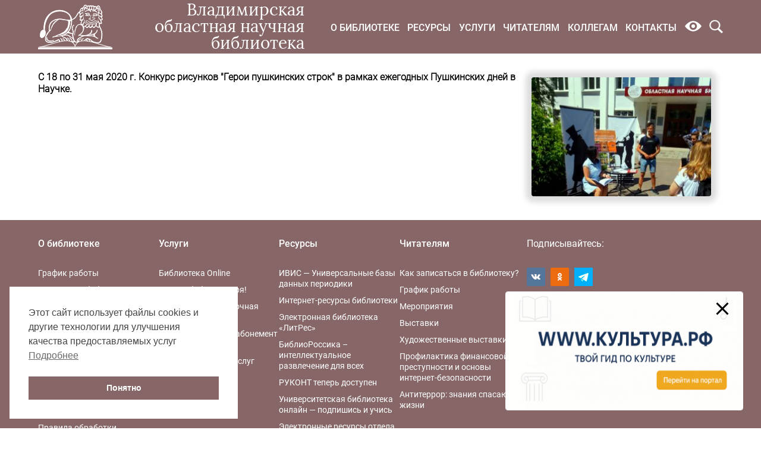

--- FILE ---
content_type: text/html; charset=UTF-8
request_url: https://library.vladimir.ru/tag/uchastniki
body_size: 32769
content:
<!DOCTYPE html>
<html lang="ru-RU">

<head>
    <meta charset="UTF-8">
    <meta name="viewport" content="width=device-width, initial-scale=1">

    <meta name='robots' content='index, follow, max-image-preview:large, max-snippet:-1, max-video-preview:-1' />

	<!-- This site is optimized with the Yoast SEO plugin v26.7 - https://yoast.com/wordpress/plugins/seo/ -->
	<title>участники | Владимирская областная научная библиотека</title>
	<link rel="canonical" href="https://library.vladimir.ru/tag/uchastniki" />
	<meta property="og:locale" content="ru_RU" />
	<meta property="og:type" content="article" />
	<meta property="og:title" content="участники | Владимирская областная научная библиотека" />
	<meta property="og:url" content="https://library.vladimir.ru/tag/uchastniki" />
	<meta property="og:site_name" content="Владимирская областная научная библиотека" />
	<meta property="og:image" content="https://library.vladimir.ru/wp-content/uploads/2023/12/лого-правильный-в-овале-1200х667.jpg" />
	<meta property="og:image:width" content="1200" />
	<meta property="og:image:height" content="667" />
	<meta property="og:image:type" content="image/jpeg" />
	<meta name="twitter:card" content="summary_large_image" />
	<meta name="twitter:site" content="@reglib33" />
	<script type="application/ld+json" class="yoast-schema-graph">{"@context":"https://schema.org","@graph":[{"@type":"CollectionPage","@id":"https://library.vladimir.ru/tag/uchastniki","url":"https://library.vladimir.ru/tag/uchastniki","name":"участники | Владимирская областная научная библиотека","isPartOf":{"@id":"https://library.vladimir.ru/#website"},"primaryImageOfPage":{"@id":"https://library.vladimir.ru/tag/uchastniki#primaryimage"},"image":{"@id":"https://library.vladimir.ru/tag/uchastniki#primaryimage"},"thumbnailUrl":"https://library.vladimir.ru/wp-content/uploads/2020/05/pushkin_ris.jpg","breadcrumb":{"@id":"https://library.vladimir.ru/tag/uchastniki#breadcrumb"},"inLanguage":"ru-RU"},{"@type":"ImageObject","inLanguage":"ru-RU","@id":"https://library.vladimir.ru/tag/uchastniki#primaryimage","url":"https://library.vladimir.ru/wp-content/uploads/2020/05/pushkin_ris.jpg","contentUrl":"https://library.vladimir.ru/wp-content/uploads/2020/05/pushkin_ris.jpg","width":500,"height":488,"caption":"Иллюстрации к произведениям А. С. Пушкина"},{"@type":"BreadcrumbList","@id":"https://library.vladimir.ru/tag/uchastniki#breadcrumb","itemListElement":[{"@type":"ListItem","position":1,"name":"Home","item":"https://library.vladimir.ru/"},{"@type":"ListItem","position":2,"name":"участники"}]},{"@type":"WebSite","@id":"https://library.vladimir.ru/#website","url":"https://library.vladimir.ru/","name":"Владимирская областная научная библиотека","description":"Официальный сайт Владимирской областной научной библиотеки. Электронный каталог, последние новости и анонсы мероприятий","publisher":{"@id":"https://library.vladimir.ru/#organization"},"alternateName":"Научка33","potentialAction":[{"@type":"SearchAction","target":{"@type":"EntryPoint","urlTemplate":"https://library.vladimir.ru/?s={search_term_string}"},"query-input":{"@type":"PropertyValueSpecification","valueRequired":true,"valueName":"search_term_string"}}],"inLanguage":"ru-RU"},{"@type":"Organization","@id":"https://library.vladimir.ru/#organization","name":"Владимирская областная научная библиотека","alternateName":"Научка33","url":"https://library.vladimir.ru/","logo":{"@type":"ImageObject","inLanguage":"ru-RU","@id":"https://library.vladimir.ru/#/schema/logo/image/","url":"https://library.vladimir.ru/wp-content/uploads/2023/12/лого-правильный-в-овале-696х696.jpg","contentUrl":"https://library.vladimir.ru/wp-content/uploads/2023/12/лого-правильный-в-овале-696х696.jpg","width":696,"height":696,"caption":"Владимирская областная научная библиотека"},"image":{"@id":"https://library.vladimir.ru/#/schema/logo/image/"},"sameAs":["https://www.facebook.com/library33.vladimir","https://x.com/reglib33","https://www.youtube.com/channel/UCwhp-dMg2SfBVlMhWc8Tqng"]}]}</script>
	<!-- / Yoast SEO plugin. -->


<link rel='dns-prefetch' href='//static.addtoany.com' />
<link rel='dns-prefetch' href='//pro.culture.ru' />
<link rel='dns-prefetch' href='//fonts.googleapis.com' />
<style id='wp-img-auto-sizes-contain-inline-css' type='text/css'>
img:is([sizes=auto i],[sizes^="auto," i]){contain-intrinsic-size:3000px 1500px}
/*# sourceURL=wp-img-auto-sizes-contain-inline-css */
</style>
<style id='wp-block-library-inline-css' type='text/css'>
:root{--wp-block-synced-color:#7a00df;--wp-block-synced-color--rgb:122,0,223;--wp-bound-block-color:var(--wp-block-synced-color);--wp-editor-canvas-background:#ddd;--wp-admin-theme-color:#007cba;--wp-admin-theme-color--rgb:0,124,186;--wp-admin-theme-color-darker-10:#006ba1;--wp-admin-theme-color-darker-10--rgb:0,107,160.5;--wp-admin-theme-color-darker-20:#005a87;--wp-admin-theme-color-darker-20--rgb:0,90,135;--wp-admin-border-width-focus:2px}@media (min-resolution:192dpi){:root{--wp-admin-border-width-focus:1.5px}}.wp-element-button{cursor:pointer}:root .has-very-light-gray-background-color{background-color:#eee}:root .has-very-dark-gray-background-color{background-color:#313131}:root .has-very-light-gray-color{color:#eee}:root .has-very-dark-gray-color{color:#313131}:root .has-vivid-green-cyan-to-vivid-cyan-blue-gradient-background{background:linear-gradient(135deg,#00d084,#0693e3)}:root .has-purple-crush-gradient-background{background:linear-gradient(135deg,#34e2e4,#4721fb 50%,#ab1dfe)}:root .has-hazy-dawn-gradient-background{background:linear-gradient(135deg,#faaca8,#dad0ec)}:root .has-subdued-olive-gradient-background{background:linear-gradient(135deg,#fafae1,#67a671)}:root .has-atomic-cream-gradient-background{background:linear-gradient(135deg,#fdd79a,#004a59)}:root .has-nightshade-gradient-background{background:linear-gradient(135deg,#330968,#31cdcf)}:root .has-midnight-gradient-background{background:linear-gradient(135deg,#020381,#2874fc)}:root{--wp--preset--font-size--normal:16px;--wp--preset--font-size--huge:42px}.has-regular-font-size{font-size:1em}.has-larger-font-size{font-size:2.625em}.has-normal-font-size{font-size:var(--wp--preset--font-size--normal)}.has-huge-font-size{font-size:var(--wp--preset--font-size--huge)}.has-text-align-center{text-align:center}.has-text-align-left{text-align:left}.has-text-align-right{text-align:right}.has-fit-text{white-space:nowrap!important}#end-resizable-editor-section{display:none}.aligncenter{clear:both}.items-justified-left{justify-content:flex-start}.items-justified-center{justify-content:center}.items-justified-right{justify-content:flex-end}.items-justified-space-between{justify-content:space-between}.screen-reader-text{border:0;clip-path:inset(50%);height:1px;margin:-1px;overflow:hidden;padding:0;position:absolute;width:1px;word-wrap:normal!important}.screen-reader-text:focus{background-color:#ddd;clip-path:none;color:#444;display:block;font-size:1em;height:auto;left:5px;line-height:normal;padding:15px 23px 14px;text-decoration:none;top:5px;width:auto;z-index:100000}html :where(.has-border-color){border-style:solid}html :where([style*=border-top-color]){border-top-style:solid}html :where([style*=border-right-color]){border-right-style:solid}html :where([style*=border-bottom-color]){border-bottom-style:solid}html :where([style*=border-left-color]){border-left-style:solid}html :where([style*=border-width]){border-style:solid}html :where([style*=border-top-width]){border-top-style:solid}html :where([style*=border-right-width]){border-right-style:solid}html :where([style*=border-bottom-width]){border-bottom-style:solid}html :where([style*=border-left-width]){border-left-style:solid}html :where(img[class*=wp-image-]){height:auto;max-width:100%}:where(figure){margin:0 0 1em}html :where(.is-position-sticky){--wp-admin--admin-bar--position-offset:var(--wp-admin--admin-bar--height,0px)}@media screen and (max-width:600px){html :where(.is-position-sticky){--wp-admin--admin-bar--position-offset:0px}}

/*# sourceURL=wp-block-library-inline-css */
</style><style id='global-styles-inline-css' type='text/css'>
:root{--wp--preset--aspect-ratio--square: 1;--wp--preset--aspect-ratio--4-3: 4/3;--wp--preset--aspect-ratio--3-4: 3/4;--wp--preset--aspect-ratio--3-2: 3/2;--wp--preset--aspect-ratio--2-3: 2/3;--wp--preset--aspect-ratio--16-9: 16/9;--wp--preset--aspect-ratio--9-16: 9/16;--wp--preset--color--black: #000000;--wp--preset--color--cyan-bluish-gray: #abb8c3;--wp--preset--color--white: #ffffff;--wp--preset--color--pale-pink: #f78da7;--wp--preset--color--vivid-red: #cf2e2e;--wp--preset--color--luminous-vivid-orange: #ff6900;--wp--preset--color--luminous-vivid-amber: #fcb900;--wp--preset--color--light-green-cyan: #7bdcb5;--wp--preset--color--vivid-green-cyan: #00d084;--wp--preset--color--pale-cyan-blue: #8ed1fc;--wp--preset--color--vivid-cyan-blue: #0693e3;--wp--preset--color--vivid-purple: #9b51e0;--wp--preset--gradient--vivid-cyan-blue-to-vivid-purple: linear-gradient(135deg,rgb(6,147,227) 0%,rgb(155,81,224) 100%);--wp--preset--gradient--light-green-cyan-to-vivid-green-cyan: linear-gradient(135deg,rgb(122,220,180) 0%,rgb(0,208,130) 100%);--wp--preset--gradient--luminous-vivid-amber-to-luminous-vivid-orange: linear-gradient(135deg,rgb(252,185,0) 0%,rgb(255,105,0) 100%);--wp--preset--gradient--luminous-vivid-orange-to-vivid-red: linear-gradient(135deg,rgb(255,105,0) 0%,rgb(207,46,46) 100%);--wp--preset--gradient--very-light-gray-to-cyan-bluish-gray: linear-gradient(135deg,rgb(238,238,238) 0%,rgb(169,184,195) 100%);--wp--preset--gradient--cool-to-warm-spectrum: linear-gradient(135deg,rgb(74,234,220) 0%,rgb(151,120,209) 20%,rgb(207,42,186) 40%,rgb(238,44,130) 60%,rgb(251,105,98) 80%,rgb(254,248,76) 100%);--wp--preset--gradient--blush-light-purple: linear-gradient(135deg,rgb(255,206,236) 0%,rgb(152,150,240) 100%);--wp--preset--gradient--blush-bordeaux: linear-gradient(135deg,rgb(254,205,165) 0%,rgb(254,45,45) 50%,rgb(107,0,62) 100%);--wp--preset--gradient--luminous-dusk: linear-gradient(135deg,rgb(255,203,112) 0%,rgb(199,81,192) 50%,rgb(65,88,208) 100%);--wp--preset--gradient--pale-ocean: linear-gradient(135deg,rgb(255,245,203) 0%,rgb(182,227,212) 50%,rgb(51,167,181) 100%);--wp--preset--gradient--electric-grass: linear-gradient(135deg,rgb(202,248,128) 0%,rgb(113,206,126) 100%);--wp--preset--gradient--midnight: linear-gradient(135deg,rgb(2,3,129) 0%,rgb(40,116,252) 100%);--wp--preset--font-size--small: 13px;--wp--preset--font-size--medium: 20px;--wp--preset--font-size--large: 36px;--wp--preset--font-size--x-large: 42px;--wp--preset--spacing--20: 0.44rem;--wp--preset--spacing--30: 0.67rem;--wp--preset--spacing--40: 1rem;--wp--preset--spacing--50: 1.5rem;--wp--preset--spacing--60: 2.25rem;--wp--preset--spacing--70: 3.38rem;--wp--preset--spacing--80: 5.06rem;--wp--preset--shadow--natural: 6px 6px 9px rgba(0, 0, 0, 0.2);--wp--preset--shadow--deep: 12px 12px 50px rgba(0, 0, 0, 0.4);--wp--preset--shadow--sharp: 6px 6px 0px rgba(0, 0, 0, 0.2);--wp--preset--shadow--outlined: 6px 6px 0px -3px rgb(255, 255, 255), 6px 6px rgb(0, 0, 0);--wp--preset--shadow--crisp: 6px 6px 0px rgb(0, 0, 0);}:where(.is-layout-flex){gap: 0.5em;}:where(.is-layout-grid){gap: 0.5em;}body .is-layout-flex{display: flex;}.is-layout-flex{flex-wrap: wrap;align-items: center;}.is-layout-flex > :is(*, div){margin: 0;}body .is-layout-grid{display: grid;}.is-layout-grid > :is(*, div){margin: 0;}:where(.wp-block-columns.is-layout-flex){gap: 2em;}:where(.wp-block-columns.is-layout-grid){gap: 2em;}:where(.wp-block-post-template.is-layout-flex){gap: 1.25em;}:where(.wp-block-post-template.is-layout-grid){gap: 1.25em;}.has-black-color{color: var(--wp--preset--color--black) !important;}.has-cyan-bluish-gray-color{color: var(--wp--preset--color--cyan-bluish-gray) !important;}.has-white-color{color: var(--wp--preset--color--white) !important;}.has-pale-pink-color{color: var(--wp--preset--color--pale-pink) !important;}.has-vivid-red-color{color: var(--wp--preset--color--vivid-red) !important;}.has-luminous-vivid-orange-color{color: var(--wp--preset--color--luminous-vivid-orange) !important;}.has-luminous-vivid-amber-color{color: var(--wp--preset--color--luminous-vivid-amber) !important;}.has-light-green-cyan-color{color: var(--wp--preset--color--light-green-cyan) !important;}.has-vivid-green-cyan-color{color: var(--wp--preset--color--vivid-green-cyan) !important;}.has-pale-cyan-blue-color{color: var(--wp--preset--color--pale-cyan-blue) !important;}.has-vivid-cyan-blue-color{color: var(--wp--preset--color--vivid-cyan-blue) !important;}.has-vivid-purple-color{color: var(--wp--preset--color--vivid-purple) !important;}.has-black-background-color{background-color: var(--wp--preset--color--black) !important;}.has-cyan-bluish-gray-background-color{background-color: var(--wp--preset--color--cyan-bluish-gray) !important;}.has-white-background-color{background-color: var(--wp--preset--color--white) !important;}.has-pale-pink-background-color{background-color: var(--wp--preset--color--pale-pink) !important;}.has-vivid-red-background-color{background-color: var(--wp--preset--color--vivid-red) !important;}.has-luminous-vivid-orange-background-color{background-color: var(--wp--preset--color--luminous-vivid-orange) !important;}.has-luminous-vivid-amber-background-color{background-color: var(--wp--preset--color--luminous-vivid-amber) !important;}.has-light-green-cyan-background-color{background-color: var(--wp--preset--color--light-green-cyan) !important;}.has-vivid-green-cyan-background-color{background-color: var(--wp--preset--color--vivid-green-cyan) !important;}.has-pale-cyan-blue-background-color{background-color: var(--wp--preset--color--pale-cyan-blue) !important;}.has-vivid-cyan-blue-background-color{background-color: var(--wp--preset--color--vivid-cyan-blue) !important;}.has-vivid-purple-background-color{background-color: var(--wp--preset--color--vivid-purple) !important;}.has-black-border-color{border-color: var(--wp--preset--color--black) !important;}.has-cyan-bluish-gray-border-color{border-color: var(--wp--preset--color--cyan-bluish-gray) !important;}.has-white-border-color{border-color: var(--wp--preset--color--white) !important;}.has-pale-pink-border-color{border-color: var(--wp--preset--color--pale-pink) !important;}.has-vivid-red-border-color{border-color: var(--wp--preset--color--vivid-red) !important;}.has-luminous-vivid-orange-border-color{border-color: var(--wp--preset--color--luminous-vivid-orange) !important;}.has-luminous-vivid-amber-border-color{border-color: var(--wp--preset--color--luminous-vivid-amber) !important;}.has-light-green-cyan-border-color{border-color: var(--wp--preset--color--light-green-cyan) !important;}.has-vivid-green-cyan-border-color{border-color: var(--wp--preset--color--vivid-green-cyan) !important;}.has-pale-cyan-blue-border-color{border-color: var(--wp--preset--color--pale-cyan-blue) !important;}.has-vivid-cyan-blue-border-color{border-color: var(--wp--preset--color--vivid-cyan-blue) !important;}.has-vivid-purple-border-color{border-color: var(--wp--preset--color--vivid-purple) !important;}.has-vivid-cyan-blue-to-vivid-purple-gradient-background{background: var(--wp--preset--gradient--vivid-cyan-blue-to-vivid-purple) !important;}.has-light-green-cyan-to-vivid-green-cyan-gradient-background{background: var(--wp--preset--gradient--light-green-cyan-to-vivid-green-cyan) !important;}.has-luminous-vivid-amber-to-luminous-vivid-orange-gradient-background{background: var(--wp--preset--gradient--luminous-vivid-amber-to-luminous-vivid-orange) !important;}.has-luminous-vivid-orange-to-vivid-red-gradient-background{background: var(--wp--preset--gradient--luminous-vivid-orange-to-vivid-red) !important;}.has-very-light-gray-to-cyan-bluish-gray-gradient-background{background: var(--wp--preset--gradient--very-light-gray-to-cyan-bluish-gray) !important;}.has-cool-to-warm-spectrum-gradient-background{background: var(--wp--preset--gradient--cool-to-warm-spectrum) !important;}.has-blush-light-purple-gradient-background{background: var(--wp--preset--gradient--blush-light-purple) !important;}.has-blush-bordeaux-gradient-background{background: var(--wp--preset--gradient--blush-bordeaux) !important;}.has-luminous-dusk-gradient-background{background: var(--wp--preset--gradient--luminous-dusk) !important;}.has-pale-ocean-gradient-background{background: var(--wp--preset--gradient--pale-ocean) !important;}.has-electric-grass-gradient-background{background: var(--wp--preset--gradient--electric-grass) !important;}.has-midnight-gradient-background{background: var(--wp--preset--gradient--midnight) !important;}.has-small-font-size{font-size: var(--wp--preset--font-size--small) !important;}.has-medium-font-size{font-size: var(--wp--preset--font-size--medium) !important;}.has-large-font-size{font-size: var(--wp--preset--font-size--large) !important;}.has-x-large-font-size{font-size: var(--wp--preset--font-size--x-large) !important;}
/*# sourceURL=global-styles-inline-css */
</style>

<style id='classic-theme-styles-inline-css' type='text/css'>
/*! This file is auto-generated */
.wp-block-button__link{color:#fff;background-color:#32373c;border-radius:9999px;box-shadow:none;text-decoration:none;padding:calc(.667em + 2px) calc(1.333em + 2px);font-size:1.125em}.wp-block-file__button{background:#32373c;color:#fff;text-decoration:none}
/*# sourceURL=/wp-includes/css/classic-themes.min.css */
</style>
<link rel='stylesheet' id='pb_animate-css' href='https://library.vladimir.ru/wp-content/plugins/ays-popup-box/public/css/animate.css?ver=6.1.0' type='text/css' media='all' />
<link rel='stylesheet' id='block-popsition-style-css' href='https://library.vladimir.ru/wp-content/plugins/block_position/css/frontend.block_position.css?ver=6.9' type='text/css' media='all' />
<link rel='stylesheet' id='imgcprt-caption-css' href='https://library.vladimir.ru/wp-content/plugins/image-copyrights/public/css/caption.min.css?ver=1.0.3' type='text/css' media='all' />
<link rel='stylesheet' id='front-css-css' href='https://library.vladimir.ru/wp-content/plugins/library-flippingbook/css/front.css?ver=6.9' type='text/css' media='all' />
<link rel='stylesheet' id='wp-cron-events-css' href='https://library.vladimir.ru/wp-content/plugins/wp-cron-events/public/css/wp-cron-events-public.css?ver=1.0.1' type='text/css' media='all' />
<link rel='stylesheet' id='wp-polls-css' href='https://library.vladimir.ru/wp-content/plugins/wp-polls/polls-css.css?ver=2.77.3' type='text/css' media='all' />
<style id='wp-polls-inline-css' type='text/css'>
.wp-polls .pollbar {
	margin: 1px;
	font-size: 10px;
	line-height: 12px;
	height: 12px;
	background-image: url('https://library.vladimir.ru/wp-content/plugins/wp-polls/images/default_gradient/pollbg.gif');
	border: 1px solid #fff;
}

/*# sourceURL=wp-polls-inline-css */
</style>
<link rel='stylesheet' id='wpProQuiz_front_style-css' href='https://library.vladimir.ru/wp-content/plugins/wp-pro-quiz/css/wpProQuiz_front.min.css?ver=0.37' type='text/css' media='all' />
<link rel='stylesheet' id='nsc_bar_nice-cookie-consent-css' href='https://library.vladimir.ru/wp-content/plugins/beautiful-and-responsive-cookie-consent/public/cookieNSCconsent.min.css?ver=4.9.2' type='text/css' media='all' />
<link rel='stylesheet' id='libs-style-css' href='https://library.vladimir.ru/wp-content/themes/library/assets/css/libs.min.css?ver=1527862180' type='text/css' media='all' />
<link rel='stylesheet' id='library-style-css' href='https://library.vladimir.ru/wp-content/themes/library/style.css?ver=1765285606' type='text/css' media='all' />
<link rel='stylesheet' id='material-icons-css' href='https://fonts.googleapis.com/icon?family=Material+Icons&#038;ver=6.9' type='text/css' media='all' />
<link rel='stylesheet' id='addtoany-css' href='https://library.vladimir.ru/wp-content/plugins/add-to-any/addtoany.min.css?ver=1.16' type='text/css' media='all' />
<link rel='stylesheet' id='bvi-styles-css' href='https://library.vladimir.ru/wp-content/plugins/button-visually-impaired/assets/css/bvi.min.css?ver=2.3.0' type='text/css' media='all' />
<style id='bvi-styles-inline-css' type='text/css'>

			.bvi-widget,
			.bvi-shortcode a,
			.bvi-widget a, 
			.bvi-shortcode {
				color: #ffffff;
				background-color: #9a7574;
			}
			.bvi-widget .bvi-svg-eye,
			.bvi-shortcode .bvi-svg-eye {
			    display: inline-block;
                overflow: visible;
                width: 1.125em;
                height: 1em;
                font-size: 2em;
                vertical-align: middle;
			}
			.bvi-widget,
			.bvi-shortcode {
			    -webkit-transition: background-color .2s ease-out;
			    transition: background-color .2s ease-out;
			    cursor: pointer;
			    border-radius: 2px;
			    display: inline-block;
			    padding: 5px 10px;
			    vertical-align: middle;
			    text-decoration: none;
			}
/*# sourceURL=bvi-styles-inline-css */
</style>
<link rel='stylesheet' id='jquery.lightbox.min.css-css' href='https://library.vladimir.ru/wp-content/plugins/wp-jquery-lightbox/lightboxes/wp-jquery-lightbox/styles/lightbox.min.ru_RU.css?ver=2.3.4' type='text/css' media='all' />
<link rel='stylesheet' id='jqlb-overrides-css' href='https://library.vladimir.ru/wp-content/plugins/wp-jquery-lightbox/lightboxes/wp-jquery-lightbox/styles/overrides.css?ver=2.3.4' type='text/css' media='all' />
<style id='jqlb-overrides-inline-css' type='text/css'>

			#outerImageContainer {
				box-shadow: 0 0 4px 2px rgba(0,0,0,.2);
			}
			#imageContainer{
				padding: 8px;
			}
			#imageDataContainer {
				box-shadow: 0 -4px 0 0 #fff, 0 0 4px 2px rgba(0,0,0,.1);
				z-index: auto;
			}
			#prevArrow,
			#nextArrow{
				background-color: #ffffff;
				color: #000000;
			}
/*# sourceURL=jqlb-overrides-inline-css */
</style>
<script type="text/javascript" id="addtoany-core-js-before">
/* <![CDATA[ */
window.a2a_config=window.a2a_config||{};a2a_config.callbacks=[];a2a_config.overlays=[];a2a_config.templates={};a2a_localize = {
	Share: "Отправить",
	Save: "Сохранить",
	Subscribe: "Подписаться",
	Email: "E-mail",
	Bookmark: "В закладки!",
	ShowAll: "Показать все",
	ShowLess: "Показать остальное",
	FindServices: "Найти сервис(ы)",
	FindAnyServiceToAddTo: "Найти сервис и добавить",
	PoweredBy: "Работает на",
	ShareViaEmail: "Поделиться по электронной почте",
	SubscribeViaEmail: "Подписаться по электронной почте",
	BookmarkInYourBrowser: "Добавить в закладки",
	BookmarkInstructions: "Нажмите Ctrl+D или \u2318+D, чтобы добавить страницу в закладки",
	AddToYourFavorites: "Добавить в Избранное",
	SendFromWebOrProgram: "Отправлять с любого email-адреса или email-программы",
	EmailProgram: "Почтовая программа",
	More: "Подробнее&#8230;",
	ThanksForSharing: "Спасибо, что поделились!",
	ThanksForFollowing: "Спасибо за подписку!"
};


//# sourceURL=addtoany-core-js-before
/* ]]> */
</script>
<script type="text/javascript" defer src="https://static.addtoany.com/menu/page.js" id="addtoany-core-js"></script>
<script type="text/javascript" src="https://library.vladimir.ru/wp-includes/js/jquery/jquery.min.js?ver=3.7.1" id="jquery-core-js"></script>
<script type="text/javascript" src="https://library.vladimir.ru/wp-includes/js/jquery/jquery-migrate.min.js?ver=3.4.1" id="jquery-migrate-js"></script>
<script type="text/javascript" defer src="https://library.vladimir.ru/wp-content/plugins/add-to-any/addtoany.min.js?ver=1.1" id="addtoany-jquery-js"></script>
<script type="text/javascript" id="ays-pb-js-extra">
/* <![CDATA[ */
var pbLocalizeObj = {"ajax":"https://library.vladimir.ru/wp-admin/admin-ajax.php","seconds":"seconds","thisWillClose":"This will close in","icons":{"close_icon":"\u003Csvg class=\"ays_pb_material_close_icon\" xmlns=\"https://www.w3.org/2000/svg\" height=\"36px\" viewBox=\"0 0 24 24\" width=\"36px\" fill=\"#000000\" alt=\"Pop-up Close\"\u003E\u003Cpath d=\"M0 0h24v24H0z\" fill=\"none\"/\u003E\u003Cpath d=\"M19 6.41L17.59 5 12 10.59 6.41 5 5 6.41 10.59 12 5 17.59 6.41 19 12 13.41 17.59 19 19 17.59 13.41 12z\"/\u003E\u003C/svg\u003E","close_circle_icon":"\u003Csvg class=\"ays_pb_material_close_circle_icon\" xmlns=\"https://www.w3.org/2000/svg\" height=\"24\" viewBox=\"0 0 24 24\" width=\"36\" alt=\"Pop-up Close\"\u003E\u003Cpath d=\"M0 0h24v24H0z\" fill=\"none\"/\u003E\u003Cpath d=\"M12 2C6.47 2 2 6.47 2 12s4.47 10 10 10 10-4.47 10-10S17.53 2 12 2zm5 13.59L15.59 17 12 13.41 8.41 17 7 15.59 10.59 12 7 8.41 8.41 7 12 10.59 15.59 7 17 8.41 13.41 12 17 15.59z\"/\u003E\u003C/svg\u003E","volume_up_icon":"\u003Csvg class=\"ays_pb_fa_volume\" xmlns=\"https://www.w3.org/2000/svg\" height=\"24\" viewBox=\"0 0 24 24\" width=\"36\"\u003E\u003Cpath d=\"M0 0h24v24H0z\" fill=\"none\"/\u003E\u003Cpath d=\"M3 9v6h4l5 5V4L7 9H3zm13.5 3c0-1.77-1.02-3.29-2.5-4.03v8.05c1.48-.73 2.5-2.25 2.5-4.02zM14 3.23v2.06c2.89.86 5 3.54 5 6.71s-2.11 5.85-5 6.71v2.06c4.01-.91 7-4.49 7-8.77s-2.99-7.86-7-8.77z\"/\u003E\u003C/svg\u003E","volume_mute_icon":"\u003Csvg xmlns=\"https://www.w3.org/2000/svg\" height=\"24\" viewBox=\"0 0 24 24\" width=\"24\"\u003E\u003Cpath d=\"M0 0h24v24H0z\" fill=\"none\"/\u003E\u003Cpath d=\"M7 9v6h4l5 5V4l-5 5H7z\"/\u003E\u003C/svg\u003E"}};
//# sourceURL=ays-pb-js-extra
/* ]]> */
</script>
<script type="text/javascript" src="https://library.vladimir.ru/wp-content/plugins/ays-popup-box/public/js/ays-pb-public.js?ver=6.1.0" id="ays-pb-js"></script>
<script type="text/javascript" src="https://library.vladimir.ru/wp-content/plugins/wp-cron-events/public/js/wp-cron-events-public.js?ver=1.0.1" id="wp-cron-events-js"></script>
<script type="text/javascript"async src="https://pro.culture.ru/scripts/widgets/api.js?ver=6450" id="eipsk-api-js"></script>
<link rel="EditURI" type="application/rsd+xml" title="RSD" href="https://library.vladimir.ru/xmlrpc.php?rsd" />
<script type="text/javascript">//<![CDATA[
  function external_links_in_new_windows_loop() {
    if (!document.links) {
      document.links = document.getElementsByTagName('a');
    }
    var change_link = false;
    var force = '';
    var ignore = '';

    for (var t=0; t<document.links.length; t++) {
      var all_links = document.links[t];
      change_link = false;
      
      if(document.links[t].hasAttribute('onClick') == false) {
        // forced if the address starts with http (or also https), but does not link to the current domain
        if(all_links.href.search(/^http/) != -1 && all_links.href.search('library.vladimir.ru') == -1 && all_links.href.search(/^#/) == -1) {
          // console.log('Changed ' + all_links.href);
          change_link = true;
        }
          
        if(force != '' && all_links.href.search(force) != -1) {
          // forced
          // console.log('force ' + all_links.href);
          change_link = true;
        }
        
        if(ignore != '' && all_links.href.search(ignore) != -1) {
          // console.log('ignore ' + all_links.href);
          // ignored
          change_link = false;
        }

        if(change_link == true) {
          // console.log('Changed ' + all_links.href);
          document.links[t].setAttribute('onClick', 'javascript:window.open(\'' + all_links.href.replace(/'/g, '') + '\', \'_blank\', \'noopener\'); return false;');
          document.links[t].removeAttribute('target');
        }
      }
    }
  }
  
  // Load
  function external_links_in_new_windows_load(func)
  {  
    var oldonload = window.onload;
    if (typeof window.onload != 'function'){
      window.onload = func;
    } else {
      window.onload = function(){
        oldonload();
        func();
      }
    }
  }

  external_links_in_new_windows_load(external_links_in_new_windows_loop);
  //]]></script>

        <meta property="og:site_name" content="Владимирская областная научная библиотека" />
        <meta property="og:type" content="website" />
    <link rel="icon" href="https://library.vladimir.ru/wp-content/uploads/2018/07/favicon.png" sizes="32x32" />
<link rel="icon" href="https://library.vladimir.ru/wp-content/uploads/2018/07/favicon.png" sizes="192x192" />
<link rel="apple-touch-icon" href="https://library.vladimir.ru/wp-content/uploads/2018/07/favicon.png" />
<meta name="msapplication-TileImage" content="https://library.vladimir.ru/wp-content/uploads/2018/07/favicon.png" />
		<style type="text/css" id="wp-custom-css">
			.news-common-slider .swiper-slide .slide-wrapper .image-container .image {
	object-fit: cover;
	width: 100%;
	height: 100%;
}

.article_wrap table {
	border-collapse: collapse;
	font-size: .9em;
}

.article_wrap table th,
.article_wrap table tr td {
	padding: 15px 10px;
	line-height: 1.2;
	height: auto !important;
}

.article_wrap table tr {
	height: auto !important;
}

.article_wrap table tr td h3 {
	margin: 20px 0;
}

.article_wrap table th p,
.article_wrap table td p {
	margin: 0;
	line-height: 1.2;
}

.wpProQuiz_quiz .wpProQuiz_response {
	background: inherit !important;
	border: none !important;
	box-shadow: none !important;
	
}

.wpProQuiz_question .wpProQuiz_questionList {
	 background: inherit !important;
	border: none !important;
}

.wpProQuiz_question .wpProQuiz_questionList .wpProQuiz_questionListItem.wpProQuiz_answerCorrect,
.wpProQuiz_question .wpProQuiz_questionList .wpProQuiz_questionListItem.wpProQuiz_answerIncorrect {
	border-radius: 12px;
}

.wpProQuiz_quiz .wpProQuiz_question .wpProQuiz_questionListItem .wpProQuiz_questionInput {
	margin-top: -4px !important;
}

.wp-caption .wp-caption-text .imgcprt-caption span {
	font-weight: 400 !important;
}		</style>
		<link rel='stylesheet' id='ays-pb-min-css' href='https://library.vladimir.ru/wp-content/plugins/ays-popup-box/public/css/ays-pb-public-min.css?ver=6.1.0' type='text/css' media='all' />
</head>

<body class="archive tag tag-uchastniki tag-2532 wp-theme-library">

<header>
    <div class="container">
        <div class="logo">
            <a href="https://library.vladimir.ru/" rel="home">
               <img src="https://library.vladimir.ru/wp-content/themes/library/assets/images/logo.png" alt="Логотип" class=img_logo width="125" height="75">
                              <span class="title_logo">Владимирская областная научная библиотека</span>
           </a>
        </div>
        <nav class='js-nav'>
           <div class="nav_wrap js-nav_wrap">
             <div class="mobile-menu js-mobile_menu">
                  <div class="mobile-menu__btn js-mobile_menu__btn">Меню</div>
                  <div class="mobile-menu__icons">
                      <img src="https://library.vladimir.ru/wp-content/themes/library/assets/images/eye.png" alt="Версия для слабовидящих" class="mobile-menu__icons-eye bvi-open" width="28" height="18">
                      <img src="https://library.vladimir.ru/wp-content/themes/library/assets/images/search.png" alt="Поиск по сайту" class="js-menu_item_search__mobile" width="23" height="23">
                  </div>
              </div>
              <ul id="menu-verxnee-menyu" class="menu js-menu_search js-mobile_menu__toggle"><li class=" menu-item menu-item-type-taxonomy menu-item-object-category menu_item"><a href="https://library.vladimir.ru/category/o-biblioteke">О библиотеке</a></li>
<li class=" menu-item menu-item-type-taxonomy menu-item-object-category menu_item"><a href="https://library.vladimir.ru/category/resursy">Ресурсы</a></li>
<li class=" menu-item menu-item-type-taxonomy menu-item-object-category menu_item"><a href="https://library.vladimir.ru/category/uslugi">Услуги</a></li>
<li class=" menu-item menu-item-type-taxonomy menu-item-object-category menu_item"><a href="https://library.vladimir.ru/category/chitatelyam">Читателям</a></li>
<li class=" menu-item menu-item-type-custom menu-item-object-custom menu_item"><a href="https://biss.lib33.ru/">Коллегам</a></li>
<li class=" menu-item menu-item-type-post_type menu-item-object-page menu_item"><a href="https://library.vladimir.ru/contact">Контакты</a></li>
<li class="menu_item menu_item-hidden bvi-hide">
                    <img class="bvi-panel-open-menu bvi-open" src="https://library.vladimir.ru/wp-content/themes/library/assets/images/eye.png" alt="Версия для слабовидящих">
                </li>
                <li class="menu_item menu_item-hidden js-menu_item_search">
                    <img src="https://library.vladimir.ru/wp-content/themes/library/assets/images/search.png" alt="Поиск"  class="menu_item__search-icon">
                </li></ul>                <form action="https://library.vladimir.ru/" class="search_site js-search_site" role="search">
   <input type="text" placeholder="Поиск по сайту" class="search_site_input" value="" name="s">
   <button type="submit" class="search_site_button">
       <img src="https://library.vladimir.ru/wp-content/themes/library/assets/images/search_site.png" alt="Искать" width="23" height="23">
   </button>
   <span class="search_site_button search_site_button_close js-search_button_close">
       <img src="https://library.vladimir.ru/wp-content/themes/library/assets/images/search_site_close.png" alt="Закрыть" width="23" height="23">
   </span>
</form>           </div>
        </nav>
    </div>
</header>
<div class="container page-content">
    <p><strong><a href="https://library.vladimir.ru/wp-content/uploads/2020/05/фото.jpg"><img class="alignright wp-image-62989" src="https://library.vladimir.ru/wp-content/uploads/2020/05/фото-300x199.jpg" alt="Пушкинские дни в научке" width="302" height="200" /></a></strong><strong>С 18 по 31 мая 2020 г. Конкурс рисунков "Герои пушкинских строк" в рамках ежегодных Пушкинских дней в Научке.</strong></p></div>

<footer>
    <div class="top_footer">
       <div class="container">
           <div class="bottom_menu"><ul id="menu-nizhnee-menyu" class="menu"><li class=" menu-item menu-item-type-taxonomy menu-item-object-category menu-item-has-children"><a href="https://library.vladimir.ru/category/o-biblioteke">О библиотеке</a>
<ul class="bottom_sub_menu">
<li class=" menu-item menu-item-type-post_type menu-item-object-post"><a href="https://library.vladimir.ru/o-biblioteke/grafik-raboty.html">График работы</a></li>
<li class=" menu-item menu-item-type-post_type menu-item-object-post"><a href="https://library.vladimir.ru/o-biblioteke/documents.html">Документы библиотеки</a></li>
<li class=" menu-item menu-item-type-post_type menu-item-object-post"><a href="https://library.vladimir.ru/o-biblioteke/otdeli.html">Структура библиотеки</a></li>
<li class=" menu-item menu-item-type-taxonomy menu-item-object-category"><a href="https://library.vladimir.ru/category/history-library">История библиотеки</a></li>
<li class=" menu-item menu-item-type-taxonomy menu-item-object-category"><a href="https://library.vladimir.ru/category/doska-pocheta">Доска почета</a></li>
<li class=" menu-item menu-item-type-taxonomy menu-item-object-category"><a href="https://library.vladimir.ru/category/o-biblioteke/vakansii">Вакансии</a></li>
<li class=" menu-item menu-item-type-post_type menu-item-object-post"><a href="https://library.vladimir.ru/protivodejstvie-korrupcii/protivodejstvie-korrupcii.html">Противодействие коррупции</a></li>
<li class=" menu-item menu-item-type-custom menu-item-object-custom"><a href="https://fulltext.lib33.ru/Events/documents/ZPDn/politica_obrabotki/index.html">Политика обработки персональных данных библиотеки</a></li>
<li class=" menu-item menu-item-type-custom menu-item-object-custom"><a href="https://fulltext.lib33.ru/Events/documents/ZPDn/pravila_obrabotki/index.html">Правила обработки персональных данных</a></li>
<li class=" menu-item menu-item-type-custom menu-item-object-custom"><a href="https://fulltext.lib33.ru/Events/documents/ZPDn/politica_konfidencialnosti/index.html">Политика конфиденциальности персональных данных при работе с интернет-ресурсами библиотеки</a></li>
</ul>
</li>
<li class=" menu-item menu-item-type-taxonomy menu-item-object-category menu-item-has-children"><a href="https://library.vladimir.ru/category/uslugi">Услуги</a>
<ul class="bottom_sub_menu">
<li class=" menu-item menu-item-type-custom menu-item-object-custom"><a href="https://online.lib33.ru/">Библиотека Online</a></li>
<li class=" menu-item menu-item-type-post_type menu-item-object-post"><a href="https://library.vladimir.ru/uslugi/sprosi-bibliotekarya.html">Спроси библиотекаря!</a></li>
<li class=" menu-item menu-item-type-post_type menu-item-object-post"><a href="https://library.vladimir.ru/uslugi/virt-spravk.html">Виртуальная справочная служба</a></li>
<li class=" menu-item menu-item-type-post_type menu-item-object-post"><a href="https://library.vladimir.ru/uslugi/mezhbibliotechnyj-abonement-mba.html">Межбиблиотечный абонемент (МБА)</a></li>
<li class=" menu-item menu-item-type-custom menu-item-object-custom"><a href="https://fulltext.lib33.ru/Events/documents/platnye_uslugi2024/2/index.html">Перечень платных услуг</a></li>
</ul>
</li>
<li class=" menu-item menu-item-type-taxonomy menu-item-object-category menu-item-has-children"><a href="https://library.vladimir.ru/category/resursy">Ресурсы</a>
<ul class="bottom_sub_menu">
<li class=" menu-item menu-item-type-post_type menu-item-object-post"><a href="https://library.vladimir.ru/news/ivis-universalnye-bazy-dannyx-periodiki.html">ИВИС — Универсальные базы данных периодики</a></li>
<li class=" menu-item menu-item-type-post_type menu-item-object-post"><a href="https://library.vladimir.ru/resursy/internet-resursy-biblioteki.html">Интернет-ресурсы библиотеки</a></li>
<li class=" menu-item menu-item-type-post_type menu-item-object-post"><a href="https://library.vladimir.ru/home-slider/elektronnaya-biblioteka-litres-lyubimye-knigi-besplatno.html">Электронная библиотека «ЛитРес»</a></li>
<li class=" menu-item menu-item-type-post_type menu-item-object-post"><a href="https://library.vladimir.ru/resursy/bibliorossika-intellektualnoe-razvlechenie-dlya-vsex.html">БиблиоРоссика – интеллектуальное развлечение для всех</a></li>
<li class=" menu-item menu-item-type-post_type menu-item-object-post"><a href="https://library.vladimir.ru/resursy/rukont-teper-dostupen.html">РУКОНТ теперь доступен</a></li>
<li class=" menu-item menu-item-type-post_type menu-item-object-post"><a href="https://library.vladimir.ru/resursy/universitetskaya-biblioteka-onlajn-podpishis-i-uchis.html">Университетская библиотека онлайн — подпишись и учись</a></li>
<li class=" menu-item menu-item-type-post_type menu-item-object-post"><a href="https://library.vladimir.ru/spravochnyj-material/elektronnye-resursy-otdela-proizvodstvennoj-literatury.html">Электронные ресурсы отдела производственной литературы</a></li>
<li class=" menu-item menu-item-type-post_type menu-item-object-post"><a href="https://library.vladimir.ru/resursy/dostizheniya-izobretatelej-vladimirskogo-regiona.html">Достижения изобретателей Владимирского региона (2011 – 2025 гг.)</a></li>
<li class=" menu-item menu-item-type-custom menu-item-object-custom"><a href="http://opac.lib33.ru/opacg/">Вход в OPAC-Global</a></li>
</ul>
</li>
<li class=" menu-item menu-item-type-taxonomy menu-item-object-category menu-item-has-children"><a href="https://library.vladimir.ru/category/chitatelyam">Читателям</a>
<ul class="bottom_sub_menu">
<li class=" menu-item menu-item-type-post_type menu-item-object-post"><a href="https://library.vladimir.ru/contest-exclude/vb_02.html">Как записаться в библиотеку?</a></li>
<li class=" menu-item menu-item-type-custom menu-item-object-custom"><a href="https://library.vladimir.ru/o-biblioteke/grafik-raboty.html">График работы</a></li>
<li class=" menu-item menu-item-type-taxonomy menu-item-object-category"><a href="https://library.vladimir.ru/category/meropriyatij">Мероприятия</a></li>
<li class=" menu-item menu-item-type-taxonomy menu-item-object-category"><a href="https://library.vladimir.ru/category/vystavki-2">Выставки</a></li>
<li class=" menu-item menu-item-type-taxonomy menu-item-object-category"><a href="https://library.vladimir.ru/category/xudozhestvennye-vystavki">Художественные выставки</a></li>
<li class=" menu-item menu-item-type-taxonomy menu-item-object-category"><a href="https://library.vladimir.ru/category/profilaktika-finansovoj-prestupnosti">Профилактика финансовой преступности и основы интернет-безопасности</a></li>
<li class=" menu-item menu-item-type-post_type menu-item-object-post"><a href="https://library.vladimir.ru/news/antiterror-znaniya-spasayut-zhizni.html">Антитеррор: знания спасают жизни</a></li>
</ul>
</li>
</ul></div>
            <div class="contact">
                <div class="social">
                    <div class="social_title">Подписывайтесь:</div>
                        <div class="social_icons">
                                                                                        
                                <a href="https://vk.com/library.vladimir" target="_blank">
                                    <img
                                        src="https://library.vladimir.ru/wp-content/themes/library/assets/images/vk.png?ver=1562926770"
                                        class="soc_sprite ok"
                                        alt="ВКонтакте"
                                        title="ВКонтакте"
                                    />
                                </a>
                                                            
                                <a href="http://ok.ru/group/52485452333258" target="_blank">
                                    <img
                                        src="https://library.vladimir.ru/wp-content/themes/library/assets/images/ok.png?ver=1527862180"
                                        class="soc_sprite ok"
                                        alt="Одноклассники"
                                        title="Одноклассники"
                                    />
                                </a>
                                                            
                                <a href="https://t.me/nau4ka33" target="_blank">
                                    <img
                                        src="https://library.vladimir.ru/wp-content/themes/library/assets/images/telegram.png?ver=1650026550"
                                        class="soc_sprite ok"
                                        alt="Телеграм"
                                        title="Телеграм"
                                    />
                                </a>
                                                    </div>
                </div>
                <!--<div style="margin: 2rem 0">
                    <h3></h3>
                    <a href="https://vk.lib33.ru" target="_blank">
                        <img src="" alt="Научка 33 Вконтакте" class="soc_sprite nauchka33" />
                    </a>
                </div>-->
                <!-- SIDEBAR: footer-bottom -->
                <div class="widget_text footer-bottom"><div class="textwidget custom-html-widget"><!-- Rating Mail.ru logo -->
<br>
<a href="https://top.mail.ru/jump?from=941015">
<img class="lazy lazy-hidden" src="[data-uri]" data-lazy-type="image" data-lazy-src="https://top-fwz1.mail.ru/counter?id=941015;t=433;l=1" style="border:0;" height="31" width="88" alt="Top.Mail.Ru" /><noscript><img src="https://top-fwz1.mail.ru/counter?id=941015;t=433;l=1" style="border:0;" height="31" width="88" alt="Top.Mail.Ru" /></noscript></a>
<!-- //Rating Mail.ru logo -->
</div></div>        <script>
            jQuery().ready(function () {
                var log = console.log;
                var error = console.log;

                if (console.error) {
                    error = console.error;
                }
                if ( typeof EIPSK === 'undefined' ) {
                    error('Ошибка: отсутствуют API для работы с виджетами Культуры РФ');
                } else {
                    if (Math.random() * 1000 <= 1000) {
                        setTimeout(function () {
                            try {
                                EIPSK.Widgets.BottomBar('');
                            } catch (e) {
                                error('Ошибка: проверьте параметры виджета Культура РФ');
                            }
                        }, 0);
                    }
                }
            });
        </script>
                <div class="wt-org__contacts footer__contacts-widget" itemscope itemtype="https://schema.org/Organization" style="margin-top: 2rem;">
                                                                <a href="https://yandex.ru/maps/?text=Владимир, Дзержинского, 3" target="_blank" class="wt-org__contacts_address">
                                                    <span class="wt-org__contacts_address-postal-code" itemprop="postalCode">600000</span>,                         
                                                    <span class="wt-org__contacts_address-locality">
                                г. <span itemprop="addressLocality">Владимир</span>,                             </span>
                        
                                                    <span class="wt-org__contacts_address_street">
                                ул. <span itemprop="streetAddress">Дзержинского, 3</span>
                            </span>
                                            </a>
                
                                    <div class="wt-org__contacts_phone">
                        <span class="wt-org__contacts_phone-caption">Телефон:</span>
                        <a class="wt-org__contacts_phone-link" href="tel:+">
                            <span class="wt-org__contacts_phone-number" itemprop="telephone">+7 (4922) 32-32-02</span>
                        </a>
                    </div>
                
                                    <div class="wt-org__contacts_phone">
                        <span class="wt-org__contacts_phone-caption">Факс:</span>
                        <a class="wt-org__contacts_phone-link" href="tel:+">
                            <span class="wt-org__contacts_phone-number" itemprop="faxNumber">+7 (4922) 32-52-88</span>
                        </a>
                    </div>
                
                                    <div class="wt-org__contacts_email">
                        <span class="wt-org__contacts_email-wrapper">
                            <span class="wt-org__contacts_email-caption">E-mail:</span>
                            <a class="wt-org__contacts_email-link" href="mailto:info@lib33.ru">
                                <span class="wt-org__contacts_email-address" itemprop="email">info@lib33.ru</span>
                            </a>
                        </span>
                    </div>
                                                </div>
                        <!-- /SIDEBAR: footer-bottom -->
            </div>
       </div>
    </div>
    <div class="bottom_footer">
        <div class="container">
            <div class="copyrighted">
                <span class="block-slice">© 2000 - 2026 Владимирская областная научная библиотека.</span>
                <span class="block-slice"> Все права защищены.</span>
            </div>
            <a href="https://library.vladimir.ru/sitemap" class="link_sitemap">Карта сайта</a>

                        <div class="last-content-update">Последнее обновление 22.01.2026</div>
        </div>
    </div>
    <a href="#" class="scroll-up js-scroll-up" title="Вернуться к началу страницы">
        <i class="material-icons">arrow_upward</i>
    </a>
</footer>

<script type="text/javascript">
    (function (d, w, c) { (w[c] = w[c] || []).push(function() { try { w.yaCounter28274896 = new Ya.Metrika({id:28274896, webvisor:true, clickmap:true, trackLinks:true, accurateTrackBounce:true}); } catch(e) { } }); var n = d.getElementsByTagName("script")[0], s = d.createElement("script"), f = function () { n.parentNode.insertBefore(s, n); }; s.type = "text/javascript"; s.async = true; s.src = (d.location.protocol == "https:" ? "https:" : "http:") + "//mc.yandex.ru/metrika/watch.js"; if (w.opera == "[object Opera]") { d.addEventListener("DOMContentLoaded", f, false); } else { f(); } })(document, window, "yandex_metrika_callbacks");</script><noscript><div><img src="//mc.yandex.ru/watch/28274896" style="position:absolute; left:-9999px;" alt="" /></div></noscript><script type="text/javascript">
    var _tmr = _tmr || []; _tmr.push({id: "941015", type: "pageView", start: (new Date()).getTime()}); (function (d, w) { var ts = d.createElement("script"); ts.type = "text/javascript"; ts.async = true;
    ts.src = (d.location.protocol == "https:" ? "https:" : "http:") + "//top-fwz1.mail.ru/js/code.js"; var f = function () {var s = d.getElementsByTagName("script")[0]; s.parentNode.insertBefore(ts, s);};
    if (w.opera == "[object Opera]") { d.addEventListener("DOMContentLoaded", f, false); } else { f(); }})(document, window); </script><noscript><div style="position:absolute;left:-10000px;">
    <img src="//top-fwz1.mail.ru/counter?id=941015;js=na" style="border:0;" height="1" width="1" alt="Рейтинг@Mail.ru" /></div></noscript><script defer src="https://culturaltracking.ru/static/js/spxl.js?pixelId=1735" data-pixel-id="1735"></script><script type="speculationrules">
{"prefetch":[{"source":"document","where":{"and":[{"href_matches":"/*"},{"not":{"href_matches":["/wp-*.php","/wp-admin/*","/wp-content/uploads/*","/wp-content/*","/wp-content/plugins/*","/wp-content/themes/library/*","/*\\?(.+)"]}},{"not":{"selector_matches":"a[rel~=\"nofollow\"]"}},{"not":{"selector_matches":".no-prefetch, .no-prefetch a"}}]},"eagerness":"conservative"}]}
</script>

					<div class='ays-pb-modals av_pop_modals_2 ays-pb-close-popup-with-esc ' style='min-width: 100%;'>
                        <input type='hidden' value='slideInUp' id='ays_pb_modal_animate_in_2'>
                        <input type='hidden' value='slideInUp' id='ays_pb_modal_animate_in_mobile_2'>
                        <input type='hidden' value='fadeOut' id='ays_pb_modal_animate_out_2'>
                        <input type='hidden' value='fadeOut' id='ays_pb_modal_animate_out_mobile_2'>
                        <input type='hidden' value='1000' id='ays_pb_animation_close_speed_2'>
                        <input type='hidden' value='1000' id='ays_pb_animation_close_speed_mobile_2'>
                        <label for='ays-pb-modal-checkbox_2' class='ays-pb-visually-hidden-label'>modal-check</label>
						<input id='ays-pb-modal-checkbox_2' class='ays-pb-modal-check' type='checkbox'/>
                        
                        
                <div class='ays-pb-modal ays-pb-modal-image-type-img ays-pb-modal_2      ays-popup-box-main-box ays-pb-bg-styles_2 ays-pb-border-mobile_2' data-ays-flag='false' style='width: 400px; height: 200px; background-color:#ffffff; color: #000000 !important; border: 1px  solid #ffffff; border-radius: 4px;;' >
                    
                    <div class='ays_content_box' style='padding: 0px'>
                        <a href="https://www.culture.ru" target="_blank"><img src='https://library.vladimir.ru/wp-content/uploads/2025/12/culture_rf_banner-1.png'></a>
                    </div>
                    <div class='ays-pb-dismiss-ad ays_pb_display_none' data-dismiss='' data-id='2'>
                        <button id='ays_pb_dismiss_ad'>
                            <span class='ays_pb_dismiss_ad_text_pc'>Dismiss ad</span>
                            <span class='ays_pb_dismiss_ad_text_mobile'>Dismiss ad</span>
                        </button>
                    </div>
                    <p class='ays_pb_timer   ays_pb_timer_2'>Он будет закрыт в  <span data-seconds='0' data-ays-seconds='0' data-ays-mobile-seconds='0'>0</span> секунд</p>
                    <div class='ays-pb-modal-close  ays-pb-modal-close_2 ays-pb-close-button-delay ays_pb_pause_sound_2' style='color: #000000 !important;padding: 0px;transform:scale(1)' data-toggle='tooltip' title=''></div>
                </div><script>
                    document.addEventListener('DOMContentLoaded', function() {if (window.innerWidth < 768) { jQuery(document).find('.ays-pb-modal_2').css({'top': 'unset',  'left': '0','right': '0','bottom':'0', 'margin': '30px auto'}); } else { jQuery(document).find('.ays-pb-modal_2').css({'right': '0', 'bottom': '0', 'left': 'unset','top':'unset', 'margin': '30px'}); }});
                </script><div id='ays-pb-screen-shade_2' overlay='overlay_2' data-mobile-overlay='false'></div>
                        <input type='hidden' class='ays_pb_delay_2' value='0'/>
                        <input type='hidden' class='ays_pb_delay_mobile_2' value='0'/>
                        <input type='hidden' class='ays_pb_scroll_2' value='0'/>
                        <input type='hidden' class='ays_pb_scroll_mobile_2' value='0'/>
                        <input type='hidden' class='ays_pb_abt_2' value='both'/>
					</div>                   
                    <style>
                        .ays-pb-modal_2{
                            
                            max-height: 300px;
                        }

                        .ays-pb-modal_2, .av_pop_modals_2 {
                            display:none;
                        }
                        .ays-pb-modal-check:checked ~ #ays-pb-screen-shade_2 {
                            opacity: 0.5;
                            pointer-events: auto;
                        }

                        .ays_notification_window.ays-pb-modal_2 .ays_pb_notification_logo img {
                            width: 100%;
                            max-width: 100px;
                            min-width: 50px;
                            max-height: none;
                            min-height: auto;
                            object-fit: cover;
                            border-radius: unset
                        }

                        .ays_notification_window.ays-pb-modal_2 div.ays_pb_notification_button_1 button {
                            background: #F66123;
                            color: #FFFFFF;
                            font-size: 15px;
                            font-weight: normal;
                            border-radius: 6px;
                            border: none;
                            padding: 12px 32px;
                            transition: 0.3s;
                            box-shadow: none;
                            letter-spacing: 0px;
                            text-transform: none;
                            text-decoration: none;
                        }

                        .ays_notification_window.ays-pb-modal_2 div.ays_pb_notification_button_1 button:hover {
                            background: #F66123;
                            color: #FFFFFF;
                        }

                        .ays-pb-modal_2.ays-pb-bg-styles_2:not(.ays_winxp_window, .ays_template_window),
                        .ays_winxp_content.ays-pb-bg-styles_2,
                        footer.ays_template_footer.ays-pb-bg-styles_2 div.ays_bg_image_box {
                            
                        }

                        .ays-pb-modal_2.ays_template_window {
                            
                        }

                        .ays_cmd_window {
                            background-color: rgba( 255,255,255,0.85 );
                        }
                        
                        .ays_cmd_window-cursor .ays_cmd_i-cursor-underscore {
                            background-color: black;
                        }
                        
                        .ays_cmd_window-cursor .ays_cmd_i-cursor-indicator {
                            background-color: transparent;
                        }

                        .ays-pb-modal_2 .ays_pb_description > *, 
                        .ays-pb-modal_2 .ays_pb_timer,
                        .ays-pb-modal_2 .ays_content_box p,
                        .ays-pb-modal_2 .ays-pb-dismiss-ad > button#ays_pb_dismiss_ad{
                            color: #000000;
                            font-family: inherit;
                        }

                        .ays-pb-modal_2 .close-image-btn{
                            color: #000000 !important;
                        }    

                        .ays-pb-modal_2 .close-image-btn:hover,
                        .ays-pb-modal_2 .close-template-btn:hover{
                            color: #000000 !important;
                        }    

                        .ays-pb-modal_2 .ays_pb_material_close_circle_icon{
                            fill: #000000 !important;
                        }

                        .ays-pb-modal_2 .ays_pb_material_close_circle_icon:hover{
                            fill: #000000 !important;
                        }
                        
                        .ays-pb-modal_2 .ays_pb_material_close_icon{
                            fill: #000000 !important;
                        }
                        
                        .ays-pb-modal_2 .ays_pb_material_close_icon:hover{
                            fill: #000000 !important;
                        }
                        
                        #ays-pb-screen-shade_2 {
                            opacity: 0;
                            background: rgb(0,0,0);
                            position: absolute;
                            left: 0;
                            right: 0;
                            top: 0;
                            bottom: 0;
                            pointer-events: none;
                            transition: opacity 0.8s;
                            ;
                        }

                        .ays-pb-modal_2.slideInUp{
                            animation-duration: 1s !important;
                        }
                        .ays-pb-modal_2.fadeOut {
                            animation-duration: 1s !important;
                        }

                        .ays-pb-disable-scroll-on-popup{
                             
                            
                        }
                        .ays_lil_window .ays_lil_main,
                        .ays_window.ays-pb-modal_2 .ays_pb_description,
                        .ays_win98_window.ays-pb-modal_2 .ays_pb_description,
                        .ays_cmd_window.ays-pb-modal_2 .ays_pb_description,
                        .ays_winxp_window.ays-pb-modal_2 .ays_pb_description,
                        .ays_ubuntu_window.ays-pb-modal_2 .ays_pb_description{
                            
                        }
                        
                        .ays-pb-modals .ays-pb-modal_2 .ays_pb_description + hr{
                            
                        }

                        .ays-pb-modals.av_pop_modals_2 .ays-pb-modal_2 .ays_lil_head, .ays-pb-modals.av_pop_modals_2 .ays-pb-modal_2 .ays_topBar, .ays-pb-modals.av_pop_modals_2 .ays-pb-modal_2 .ays_cmd_window-header, .ays-pb-modals.av_pop_modals_2 .ays-pb-modal_2 .ays_ubuntu_topbar, .ays-pb-modals.av_pop_modals_2 .ays-pb-modal_2 .ays_ubuntu_tools, .ays-pb-modal_2 .ays_winxp_title-bar, .ays-pb-modals.av_pop_modals_2 .ays-pb-modal_2 .ays_win98_head, .ays-pb-modal_2 .ays_cmd_window-header, .ays-pb-modals.av_pop_modals_2 .ays-pb-modal_2 .ays_cmd_window-cursor, .ays-pb-modals.av_pop_modals_2 .ays-pb-modal_2 .ays_ubuntu_folder-info.ays_pb_timer_2, .ays_cmd_window-content .ays_pb_timer.ays_pb_timer_2{
                            
                            
                        }
                        .ays_cmd_window-content .ays_pb_timer.ays_pb_timer_2{
                            
                        }
                        .ays-pb-modals.av_pop_modals_2 .ays-pb-modal_2 .ays_pb_description ~ ays-pb-modal .ays_pb_description{
                            
                        }

                        .ays-pb-modal_2 .ays-pb-modal-close_2:hover .close-lil-btn {
                            transform: rotate(180deg) scale(1) !important;
                            padding: 0 !important;
                        }

                        .ays_pb_hide_timer_on_pc {
                            visibility: hidden;
                        }

                        @media screen and (max-width: 768px){
                            .ays-pb-modal_2{
                                width: 100% !important;
                                max-width: 100% !important;
                                height : 200px !important;
                                box-shadow: unset !important;
                                box-sizing: border-box;
                                max-height: none;
                            }

                            .ays_notification_window.ays-pb-modal_2 .ays_pb_notification_logo img {
                                width: 100%;
                                max-width: 100px;
                                min-width: 50px;
                            }

                            .ays_notification_window.ays-pb-modal_2 div.ays_pb_notification_button_1 button {
                                font-size: 15px;
                                font-weight: normal;
                                letter-spacing: 0px;
                            }

                            .ays_template_head,.ays_lil_head{
                                background-color: #ffffff !important;
                            }

                            .ays_cmd_window {
                                background-color: rgba( 255,255,255,0.85 );
                            }

                            #ays-pb-screen-shade_2 {
                                background: rgb(0,0,0);
                            }

                            .ays-pb-modal_2.ays-pb-bg-styles_2:not(.ays_winxp_window, .ays_template_window),
                            .ays_winxp_content.ays-pb-bg-styles_2,
                            footer.ays_template_footer.ays-pb-bg-styles_2 div.ays_bg_image_box {
                                background-image: unset !important
                            }

                            .ays-pb-modal_2.ays_template_window {
                                
                            }

                            .ays-pb-bg-styles_2 {
                                background-color: #ffffff !important;
                            }

                            .ays-pb-border-mobile_2 {
                                border : 1px solid #ffffff !important;
                                border-radius: 4px !important;
                            }

                            .ays_pb_title_styles_2 {
                                text-shadow: unset !important;
                            }

                            .ays-pb-modal_2  .ays_pb_description > p{
                                word-break: break-word !important;
                                word-wrap: break-word;
                            }

                            .ays-pb-modal_2  .ays_pb_description {
                                font-size: 13px !important;
                                text-align: left !important;
                            }

                            .ays-pb-modal_2.ays_template_window p.ays_pb_timer.ays_pb_timer_2{
                                right: 20%;bottom:0;
                            }

                            .ays-pb-modal_2 div.ays_image_content p.ays_pb_timer.ays_pb_timer_2,
                            .ays-pb-modal_2.ays_minimal_window p.ays_pb_timer.ays_pb_timer_2,
                            .ays-pb-modal_2.ays_video_window p.ays_pb_timer.ays_pb_timer_2{
                                bottom: px !important;
                            }

                            .ays-pb-modal_2.ays_template_window footer.ays_template_footer{
                                flex-direction: column;align-items: center;justify-content: start;
                            }

                            .ays-pb-modal_2.ays_template_window div.ays_bg_image_box{
                                width:100%; height:180px;
                            }

                            #ays-pb-screen-shade_2 {
                                -webkit-backdrop-filter: none;
                backdrop-filter: none;
                opacity:0.5 !important;;
                            }

                            .ays-pb-modal_2.slideInUp{
                                animation-duration: 1s !important;
                            }
                            .ays-pb-modal_2.fadeOut {
                                animation-duration: 1s !important;
                            }

                            .ays-pb-disable-scroll-on-popup{
                                overflow:auto !important; 
                                overflow-y: auto !important
                            }

                            .ays-pb-modals .ays-pb-modal_2 .ays_pb_description + hr{
                                display:block;
                            }

                            .ays-pb-modals.av_pop_modals_2 .ays-pb-modal_2 .ays_lil_head, .ays-pb-modals.av_pop_modals_2 .ays-pb-modal_2 .ays_topBar, .ays-pb-modals.av_pop_modals_2 .ays-pb-modal_2 .ays_cmd_window-header, .ays-pb-modals.av_pop_modals_2 .ays-pb-modal_2 .ays_ubuntu_topbar, .ays-pb-modals.av_pop_modals_2 .ays-pb-modal_2 .ays_ubuntu_tools, .ays-pb-modal_2 .ays_winxp_title-bar, .ays-pb-modals.av_pop_modals_2 .ays-pb-modal_2 .ays_win98_head, .ays-pb-modal_2 .ays_cmd_window-header, .ays-pb-modals.av_pop_modals_2 .ays-pb-modal_2 .ays_cmd_window-cursor, .ays-pb-modals.av_pop_modals_2 .ays-pb-modal_2 .ays_ubuntu_folder-info.ays_pb_timer_2, .ays_cmd_window-content .ays_pb_timer.ays_pb_timer_2{
                                position:sticky;
                                width:auto
                            }

                            .ays-pb-modals.av_pop_modals_2 .ays-pb-modal_2 .ays_pb_description ~ ays-pb-modal .ays_pb_description{
                                padding:0;
                            }

                            .ays_cmd_window-content .ays_pb_timer.ays_pb_timer_2{
                                bottom:6px
                            }

                            .ays_lil_window .ays_lil_main,
                            .ays_window.ays-pb-modal_2 .ays_pb_description,
                            .ays_win98_window.ays-pb-modal_2 .ays_pb_description,
                            .ays_cmd_window.ays-pb-modal_2 .ays_pb_description,
                            .ays_winxp_window.ays-pb-modal_2 .ays_pb_description,
                            .ays_ubuntu_window.ays-pb-modal_2 .ays_pb_description{
                                margin-top: 0;
                            }

                            .ays_pb_hide_timer_on_pc {
                                visibility: visible;
                            }

                            .ays_pb_hide_timer_on_mobile {
                                visibility: hidden !important;
                            }
                        }
                    </style>
                    
                <script>
                    document.addEventListener('DOMContentLoaded', function() {
                        (function( $ ) {
                            'use strict';
                            let pbViewsFlag_2 = true;
                            if ('image_type_img_theme' == 'notification') {
                                $(document).find('.ays-pb-modals').prependTo($(document.body));
                            } else {
                                $(document).find('.ays-pb-modals:not(.ays-pb-modals.ays-pb-notification-modal)').appendTo($(document.body));
                            }
                            let isMobile = false;
                            let closePopupOverlay = 0;
                            let isPageScrollDisabled = 0;
                            let checkAnimSpeed = 1;
                            let ays_pb_animation_close_speed = $(document).find('#ays_pb_animation_close_speed_2').val();
                            let ays_pb_effectIn_2 = $(document).find('#ays_pb_modal_animate_in_2').val();
                            let ays_pb_effectOut_2 = $(document).find('#ays_pb_modal_animate_out_2').val();
                            if (window.innerWidth < 768) {
                                isMobile = true;
                                closePopupOverlay = 0;
                                isPageScrollDisabled = 0;
                                checkAnimSpeed = 1;
                                ays_pb_animation_close_speed = $(document).find('#ays_pb_animation_close_speed_mobile_2').val();
                                ays_pb_effectIn_2 = $(document).find('#ays_pb_modal_animate_in_mobile_2').val();
                                ays_pb_effectOut_2 = $(document).find('#ays_pb_modal_animate_out_mobile_2').val();
                            }
                            let ays_pb_delayOpen_2 = parseInt($(document).find('.ays_pb_delay_2').val());
                            let ays_pb_scrollTop_2 = parseInt($(document).find('.ays_pb_scroll_2').val());
                            if (isMobile) {
                                if (0) {
                                    ays_pb_scrollTop_2= parseInt($(document).find('.ays_pb_scroll_mobile_2').val());
                                }

                                if (0) {
                                    ays_pb_delayOpen_2 = parseInt($(document).find('.ays_pb_delay_mobile_2').val());
                                }
                            }
                            let time_pb_2 = $(document).find('.ays_pb_timer_2 span').data('seconds'),
                                ays_pb_animation_close_seconds = (ays_pb_animation_close_speed / 1000);
                            if( ays_pb_delayOpen_2 == 0 &&  ays_pb_scrollTop_2 == 0){
                                $(document).find('.av_pop_modals_2').css('display','block');
                            }

                            if (window.innerWidth < 768) {
                                var mobileTimer = +$(document).find('.ays_pb_timer_2 span').attr('data-ays-mobile-seconds');
                                $(document).find('.ays_pb_timer_2 span').html(mobileTimer);
                                time_pb_2 = mobileTimer;
                            }

                            ays_pb_animation_close_speed = parseFloat(ays_pb_animation_close_speed) - 50;

                            $(document).find('.ays_pb_music_sound').css({'display':'none'});
                            if(time_pb_2 !== undefined){
                                if(time_pb_2 !== 0){
                                    $(document).find('#ays-pb-modal-checkbox_2').trigger('click');
                                    if(ays_pb_scrollTop_2 == 0){
                                        var ays_pb_flag =  true;
                                        $(document).find('.ays-pb-modal_2').css({
                                            'animation-duration': ays_pb_animation_close_seconds + 's'
                                        });
                                        let timer_pb_2 = setInterval(function(){
                                            let newTime_pb_2 = time_pb_2--;
                                            $(document).find('.ays_pb_timer_2 span').text(newTime_pb_2);
                                            if(newTime_pb_2 <= 0){
                                                $(document).find('.ays-pb-modal-close_2').trigger('click');
                                                $(document).find('.ays-pb-modal_2').attr('class', 'ays-pb-modal ays-pb-modal-image-type-img ays-pb-modal_2  ays-pb-bg-styles_2 ays-pb-border-mobile_2 '+ays_pb_effectOut_2);
                                                if(ays_pb_effectOut_2 != 'none'){
                                                    setTimeout(function(){ 
                                                        $(document).find('.ays-pb-modal_2').css('display', 'none');
                                                        $(document).find('.ays-pb-modal_2').attr('data-ays-flag','true');
                                                    }, ays_pb_animation_close_speed);
                                                }else{
                                                    $(document).find('.ays-pb-modal_2').css('display', 'none');
                                                    $(document).find('.ays-pb-modal_2').attr('data-ays-flag','true');
                                                }
                                                
                                                clearInterval(timer_pb_2);
                                            }
                                            $(document).find('.ays-pb-modal-close_2').one('click', function(){
                                                if (pbViewsFlag_2) {
                                                    var pb_id = 2;

                                                    $.ajax({
                                                        url: pbLocalizeObj.ajax,
                                                        method: 'POST',
                                                        dataType: 'text',
                                                        data: {
                                                            id: pb_id,
                                                            action: 'ays_increment_pb_views',
                                                        },
                                                    });

                                                    pbViewsFlag_2 = false;
                                                }
                                                $(document).find('.av_pop_modals_2').css('pointer-events', 'none');
                                                $(document).find('.ays-pb-modal_2').attr('class', 'ays-pb-modal ays-pb-modal-image-type-img    ays-pb-modal_2  ays-pb-bg-styles_2 ays-pb-border-mobile_2 '+ays_pb_effectOut_2);
                                                $(this).parents('.ays-pb-modals').find('iframe').each(function(){
                                                    var key = /https:\/\/www.youtube.com/;
                                                    var src = $(this).attr('src');
                                                    $(this).attr('src', $(this).attr('src'));
                                                });
                                                $(this).parents('.ays-pb-modals').find('video.wp-video-shortcode').each(function(){
                                                    if(typeof $(this).get(0) != 'undefined'){
                                                        if ( ! $(this).get(0).paused ) {
                                                            $(this).get(0).pause();
                                                        }
                                                    }
                                                });
                                                $(this).parents('.ays-pb-modals').find('audio.wp-audio-shortcode').each(function(){
                                                    if(typeof $(this).get(0) != 'undefined'){
                                                        if ( ! $(this).get(0).paused ) {
                                                            $(this).get(0).pause();
                                                        }
                                                    }
                                                });
                                                var close_sound_src = $(document).find('#ays_pb_close_sound_2').attr('src');
                                                if(checkAnimSpeed && typeof close_sound_src !== 'undefined' && 'off' === 'on'){
                                                    if(checkAnimSpeed !== 0){
                                                        var playPromise = $(document).find('#ays_pb_close_sound_2').get(0).play();
                                                        if (playPromise !== undefined) {
                                                            playPromise.then(function() {
                                                                audio.pause();
                                                            }).catch(function(error) {
                                                                
                                                            });
                                                        }
                                                    }
                                                }
                                                if(ays_pb_effectOut_2 != 'none'){
                                                    setTimeout(function(){
                                                        $(document).find('.ays-pb-modal_2').css('display', 'none');
                                                        $(document).find('.av_pop_modals_2').css('display', 'none');
                                                        $(document).find('.ays-pb-modal_2').attr('data-ays-flag','true');
                                                        if($('#ays_pb_close_sound_2').get(0) != undefined){
                                                            if(!$('#ays_pb_close_sound_2').get(0).paused){
                                                                $(document).find('.ays-pb-modal_2').css('display', 'none');
                                                                var audio = $('#ays_pb_close_sound_2').get(0);
                                                                audio.pause();
                                                                audio.currentTime = 0;
                                                            }
                                                        }    
                                                    }, ays_pb_animation_close_speed);  
                                                }else{
                                                    $(document).find('.ays-pb-modal_2').css('display', 'none');
                                                    $(document).find('.av_pop_modals_2').css('display', 'none');
                                                    $(document).find('.ays-pb-modal_2').attr('data-ays-flag','true');
                                                    if($('#ays_pb_close_sound_2').get(0) != undefined){
                                                        if(!$('#ays_pb_close_sound_2').get(0).paused){
                                                            $(document).find('.ays-pb-modal_2').css('display', 'none');
                                                            var audio = $('#ays_pb_close_sound_2').get(0);
                                                            audio.pause();
                                                            audio.currentTime = 0;
                                                        }
                                                    }    
                                                }
                                                
                                                $(document).find('#ays-pb-screen-shade_2').css({'opacity': '0', 'display': 'none'});
                                                clearInterval(timer_pb_2);
                                            });
                                            $(document).on('keydown', function(event) { 
                                                if('1' && ays_pb_flag){
                                                    var escClosingPopups = $(document).find('.ays-pb-close-popup-with-esc:visible');
                                                    if (event.keyCode == 27) {
                                                        var topmostPopup = escClosingPopups.last();
                                                        topmostPopup.find('.ays-pb-modal-close_2').trigger('click');
                                                    } 
                                                } else {
                                                    ays_pb_flag = true;
                                                }
                                                ays_pb_flag = false;
                                            });
                                        },1000); 
                                        if(closePopupOverlay && 'Off' == 'On'){
                                            $(document).find('.av_pop_modals_2').on('click', function(e) {
                                                var pb_parent = $(this);
                                                var pb_div = $(this).find('.ays-pb-modal_2');
                                                if (!pb_div.is(e.target) && pb_div.has(e.target).length === 0){
                                                    $(document).find('.ays-pb-modal-close_2').click();
                                                }
                                            });
                                        }
                                    }
                                } else {
                                     $(document).find('.ays_pb_timer_2').css('display','none');
                                     $(document).find('.ays-pb-modal_2').css({
                                        'animation-duration': ays_pb_animation_close_seconds + 's'
                                     }); 
                                     $(document).find('.ays-pb-modal-close_2').one('click', function(){
                                        if (pbViewsFlag_2) {
                                            var pb_id = 2;

                                            $.ajax({
                                                url: pbLocalizeObj.ajax,
                                                method: 'POST',
                                                dataType: 'text',
                                                data: {
                                                    id: pb_id,
                                                    action: 'ays_increment_pb_views',
                                                },
                                            });

                                            pbViewsFlag_2 = false;
                                        }
                                        $(document).find('.av_pop_modals_2').css('pointer-events', 'none');
                                        $(document).find('.ays-pb-modal_2').attr('class', 'ays-pb-modal ays-pb-modal-image-type-img     ays-pb-modal_2  ays-pb-bg-styles_2 ays-pb-border-mobile_2 '+ays_pb_effectOut_2);
                                        $(this).parents('.ays-pb-modals').find('iframe').each(function(){
                                            var key = /https:\/\/www.youtube.com/;
                                            var src = $(this).attr('src');
                                            $(this).attr('src', $(this).attr('src'));
                                        });
                                        $(this).parents('.ays-pb-modals').find('video.wp-video-shortcode').each(function(){
                                            if(typeof $(this).get(0) != 'undefined'){
                                                if ( ! $(this).get(0).paused ) {
                                                    $(this).get(0).pause();
                                                }
                                            }
                                        });
                                        $(this).parents('.ays-pb-modals').find('audio.wp-audio-shortcode').each(function(){
                                            if(typeof $(this).get(0) != 'undefined'){
                                                if ( ! $(this).get(0).paused ) {
                                                    $(this).get(0).pause();
                                                }
                                            }
                                        });
                                        if(ays_pb_effectOut_2 != 'none'){
                                            setTimeout(function(){
                                                $(document).find('.ays-pb-modal_2').css('display', 'none');
                                                $(document).find('.av_pop_modals_2').css('display', 'none');
                                                $(document).find('.ays-pb-modal_2').attr('data-ays-flag','true');
                                                if($('#ays_pb_close_sound_2').get(0) != undefined){
                                                    if(!$('#ays_pb_close_sound_2').get(0).paused){
                                                        $(document).find('.ays-pb-modal_2').css('display', 'none');
                                                        var audio = $('#ays_pb_close_sound_2').get(0);
                                                        audio.pause();
                                                        audio.currentTime = 0;
                                                    }
                                                }   
                                            }, ays_pb_animation_close_speed);  
                                        }else{
                                            $(document).find('.ays-pb-modal_2').css('display', 'none');
                                            $(document).find('.av_pop_modals_2').css('display', 'none');
                                            $(document).find('.ays-pb-modal_2').attr('data-ays-flag','true');
                                            if($('#ays_pb_close_sound_2').get(0) != undefined){
                                                if(!$('#ays_pb_close_sound_2').get(0).paused){
                                                    $(document).find('.ays-pb-modal_2').css('display', 'none');
                                                    var audio = $('#ays_pb_close_sound_2').get(0);
                                                    audio.pause();
                                                    audio.currentTime = 0;
                                                }
                                            }   
                                        }
                                        
                                        $(document).find('#ays-pb-screen-shade_2').css({'opacity': '0', 'display': 'none'});
                                     });
                                }
                            }
                            let count = 0;
                            if( ays_pb_scrollTop_2 !== 0 ){
                                $(window).scroll(function() {
                                    if(($(this).scrollTop() >= ays_pb_scrollTop_2) && (count === 0)) {
                                        count++;
                                        if( ays_pb_delayOpen_2 !== 0 ){                        
                                            $(document).find('.ays-pb-modal_2').css('animation-delay', ays_pb_delayOpen_2/1000);
                                            setTimeout(function(){
                                                $(document).find('.av_pop_modals_2').css('display','block');
                                                $(document).find('.ays-pb-modal_2').addClass(ays_pb_effectIn_2);
                                                $(document).find('.ays-pb-modal_2').css('display', 'block');
                                                if (window.innerWidth < 768 && $(document).find('#ays-pb-screen-shade_2').attr('data-mobile-overlay') == 'true') {
                                                    $(document).find('#ays-pb-screen-shade_2').css({'opacity': '0.5'});
                                                }
                                                else{
                                                    $(document).find('#ays-pb-screen-shade_2').css({'opacity': '0.5'});
                                                }

                                                $(document).find('.ays-pb-modal-check_2').prop('checked', true);
                                            }, ays_pb_delayOpen_2);
                                        }else{
                                            $(document).find('.av_pop_modals_2').css('display','block');
                                            $(document).find('.ays-pb-modal_2').addClass(ays_pb_effectIn_2);
                                            $(document).find('.ays-pb-modal_2').css('display', 'block');
                                            
                                            if (window.innerWidth < 768 && $(document).find('#ays-pb-screen-shade_2').attr('data-mobile-overlay') == 'true') {
                                                $(document).find('#ays-pb-screen-shade_2').css({'opacity': '0.5'});
                                            }
                                            else{
                                                $(document).find('#ays-pb-screen-shade_2').css({'opacity': '0.5'});
                                            }

                                            $(document).find('.ays-pb-modal-check_2').prop('checked', true);
                                        }
                                        if('false' == 'true' && window.innerWidth < 768){
                                            if(0 != 0 && 'off' != 'on'){
                                                let close_button_delay_for_mobile = 0;
                                                if (ays_pb_delayOpen_2 != 0) {
                                                    close_button_delay_for_mobile += Math.floor(ays_pb_delayOpen_2);
                                                }
                                                $(document).find('.ays-pb-modal-close_2').css({'display': 'none'});
                                                setTimeout(function(){ 
                                                    $(document).find('.ays-pb-modal-close_2').css({'display': 'block'});
                                                }, close_button_delay_for_mobile );
                                            }
                                        }
                                        else  {
                                            if(0 != 0 && 'off' != 'on'){
                                                let close_button_delay = 0;
                                                if (ays_pb_delayOpen_2 != 0) {
                                                close_button_delay += Math.floor(ays_pb_delayOpen_2);
                                                }
                                                $(document).find('.ays-pb-modal-close_2').css({'display': 'none'});
                                                setTimeout(function(){ 
                                                    $(document).find('.ays-pb-modal-close_2').css({'display': 'block'});
                                                }, close_button_delay );
                                            }
                                        }
                                        
                                        if(0 != 0){
                                            $(document).find('.ays-pb-modal_2').css({
                                                'animation-duration': ays_pb_animation_close_seconds + 's'
                                            });
                                            let timer_pb_2 = setInterval(function(){
                                                let newTime_pb_2 = time_pb_2--;
                                                $(document).find('.ays_pb_timer_2 span').text(newTime_pb_2);
                                                if(newTime_pb_2 <= 0){
                                                    $(document).find('.ays-pb-modal-close_2').trigger('click');
                                                    $(document).find('.ays-pb-modal_2').attr('class', 'ays-pb-modal ays-pb-modal-image-type-img ays-pb-modal_2   '+ays_pb_effectOut_2);
                                                    if(ays_pb_effectOut_2 != 'none'){
                                                        setTimeout(function(){
                                                            $(document).find('.ays-pb-modal_2').css('display', 'none');
                                                            $(document).find('.ays-pb-modal_2').attr('data-ays-flag','true');
                                                        }, ays_pb_animation_close_speed);
                                                    }else{
                                                        $(document).find('.ays-pb-modal_2').css('display', 'none');
                                                        $(document).find('.ays-pb-modal_2').attr('data-ays-flag','true');
                                                    }
                                                    
                                                    clearInterval(timer_pb_2);
                                                }
                                                $(document).find('.ays-pb-modal-close_2').one('click', function(){
                                                    if (pbViewsFlag_2) {
                                                        var pb_id = 2;

                                                        $.ajax({
                                                            url: pbLocalizeObj.ajax,
                                                            method: 'POST',
                                                            dataType: 'text',
                                                            data: {
                                                                id: pb_id,
                                                                action: 'ays_increment_pb_views',
                                                            },
                                                        });

                                                        pbViewsFlag_2 = false;
                                                    }
                                                    $(document).find('.av_pop_modals_2').css('pointer-events', 'none');
                                                    $(document).find('.ays-pb-modal_2').attr('class', 'ays-pb-modal ays-pb-modal-image-type-img    ays-pb-modal_2   ays-pb-bg-styles_2 ays-pb-border-mobile_2 '+ays_pb_effectOut_2);
                                                    $(this).parents('.ays-pb-modals').find('iframe').each(function(){
                                                        var key = /https:\/\/www.youtube.com/;
                                                        var src = $(this).attr('src');
                                                        $(this).attr('src', $(this).attr('src'));
                                                    });
                                                    $(this).parents('.ays-pb-modals').find('video.wp-video-shortcode').each(function(){
                                                        if(typeof $(this).get(0) != 'undefined'){
                                                            if ( ! $(this).get(0).paused ) {
                                                                $(this).get(0).pause();
                                                            }
                                                        }
                                                    });
                                                    $(this).parents('.ays-pb-modals').find('audio.wp-audio-shortcode').each(function(){
                                                        if(typeof $(this).get(0) != 'undefined'){
                                                            if ( ! $(this).get(0).paused ) {
                                                                $(this).get(0).pause();
                                                            }
                                                        }
                                                    });
                                                    if(ays_pb_effectOut_2 != 'none'){
                                                        setTimeout(function(){
                                                            $(document).find('.ays-pb-modal_2').css('display', 'none');
                                                            $(document).find('.av_pop_modals_2').css('display', 'none');
                                                            $(document).find('.ays-pb-modal_2').attr('data-ays-flag','true');
                                                            if($('#ays_pb_close_sound_2').get(0) != undefined){
                                                                if(!$('#ays_pb_close_sound_2').get(0).paused){
                                                                    $(document).find('.ays-pb-modal_2').css('display', 'none');
                                                                    var audio = $('#ays_pb_close_sound_2').get(0);
                                                                    audio.pause();
                                                                    audio.currentTime = 0;
                                                                }
                                                            }   
                                                        }, ays_pb_animation_close_speed); 
                                                    }else{
                                                        $(document).find('.ays-pb-modal_2').css('display', 'none');
                                                        $(document).find('.av_pop_modals_2').css('display', 'none');
                                                        $(document).find('.ays-pb-modal_2').attr('data-ays-flag','true');
                                                        if($('#ays_pb_close_sound_2').get(0) != undefined){
                                                            if(!$('#ays_pb_close_sound_2').get(0).paused){
                                                                $(document).find('.ays-pb-modal_2').css('display', 'none');
                                                                var audio = $('#ays_pb_close_sound_2').get(0);
                                                                audio.pause();
                                                                audio.currentTime = 0;
                                                            }
                                                        }
                                                    }
                                                    
                                                    $(document).find('#ays-pb-screen-shade_2').css({'opacity': '0', 'display': 'none'});
                                                    clearInterval(timer_pb_2);
                                                });
                                                var ays_pb_flag = true;
                                                $(document).on('keydown', function(event) { 
                                                    if('1' && ays_pb_flag){
                                                        var escClosingPopups = $(document).find('.ays-pb-close-popup-with-esc:visible');
                                                        if (event.keyCode == 27) {
                                                            var topmostPopup = escClosingPopups.last();
                                                            topmostPopup.find('.ays-pb-modal-close_2').trigger('click');
                                                            ays_pb_flag = false;
                                                        } 
                                                    } else {
                                                        ays_pb_flag = true;
                                                    }
                                                });
                                            },1000);
                                        }
                                    }
                                });
                            }else{
                                if( ays_pb_delayOpen_2 !== 0 ){
                                    $(document).find('.ays-pb-modal_2').css('animation-delay', ays_pb_delayOpen_2/1000);
                                    setTimeout(function(){
                                        $(document).find('.av_pop_modals_2').css('display','block');
                                        $(document).find('.ays-pb-modal_2').addClass(ays_pb_effectIn_2);
                                        $(document).find('.ays-pb-modal_2').css('display', 'block');
                                        if (window.innerWidth < 768 && $(document).find('#ays-pb-screen-shade_2').attr('data-mobile-overlay') == 'true') {
                                            $(document).find('#ays-pb-screen-shade_2').css({'opacity': '0.5'});
                                        }
                                        else{
                                            $(document).find('#ays-pb-screen-shade_2').css({'opacity': '0.5'});
                                        }
                                        $(document).find('.ays-pb-modal-check_2').attr('checked', 'checked');

                                        if(isPageScrollDisabled){
                                            $(document).find('body').addClass('pb_disable_scroll_2');
                                            $(document).find('html').removeClass('pb_enable_scroll');
                                        }

                                    }, ays_pb_delayOpen_2);
                                } else {
                                    if($(document).find('.ays_pb_abt_2').val() != 'clickSelector'){
                                        $(document).find('.av_pop_modals_2').css('display','block');
                                        $(document).find('.ays-pb-modal_2').addClass(ays_pb_effectIn_2);
                                        $(document).find('.ays-pb-modal_2').css('display', 'block');
                                        if (window.innerWidth < 768 && $(document).find('#ays-pb-screen-shade_2').attr('data-mobile-overlay') == 'true') {
                                            $(document).find('#ays-pb-screen-shade_2').css({'opacity': '0.5'});
                                        }
                                        else{
                                            $(document).find('#ays-pb-screen-shade_2').css({'opacity': '0.5'});
                                        }
                                        $(document).find('.ays-pb-modal-check_2').attr('checked', 'checked');

                                        if(isPageScrollDisabled){
                                            $(document).find('body').addClass('pb_disable_scroll_2');
                                            $(document).find('html').addClass('pb_disable_scroll_2');
                                        }
                                    }
                                }
                            }
                            if ('Off' != 'On'){
                                $(document).find('#ays-pb-screen-shade_2').css({'opacity': '0', 'display': 'none !important', 'pointer-events': 'none', 'background': 'none'});
                                $(document).find('.ays-pb-modal_2').css('pointer-events', 'auto');
                                $(document).find('.av_pop_modals_2').css('pointer-events','none');
                            };
                            if($(document).find('.ays-pb-modals video').hasClass('wp-video-shortcode')){
                                var videoWidth  = $(document).find('.ays-pb-modals video.wp-video-shortcode').attr('width');
                                var videoHeight = $(document).find('.ays-pb-modals video.wp-video-shortcode').attr('height');
                                setTimeout(function(){
                                    $(document).find('.ays-pb-modals .wp-video').removeAttr('style');
                                    $(document).find('.ays-pb-modals .mejs-container').removeAttr('style');
                                    $(document).find('.ays-pb-modals video.wp-video-shortcode').removeAttr('style');

                                    $(document).find('.ays-pb-modals .wp-video').css({'width': '100%'});
                                    $(document).find('.ays-pb-modals .mejs-container').css({'width': '100%','height': videoHeight + 'px'});
                                    $(document).find('.ays-pb-modals video.wp-video-shortcode').css({'width': '100%','height': videoHeight + 'px'});
                                },1000);
                            }
                            if($(document).find('.ays-pb-modals iframe').attr('style') != ''){
                                setTimeout(function(){
                                    $(document).find('.ays-pb-modals iframe').removeAttr('style');
                                },500);
                            }
                            // if(0 == 0){
                                if(closePopupOverlay && 'Off' == 'On'){
                                    $(document).find('.av_pop_modals_2').on('click', function(e) {
                                        var pb_parent = $(this);
                                        var pb_div = $(this).find('.ays-pb-modal_2');
                                        if (!pb_div.is(e.target) && pb_div.has(e.target).length === 0){
                                            $(document).find('.ays-pb-modal-close_2').click();
                                        }
                                    });
                                }
                                var ays_pb_flag = true;
                                $(document).on('keydown', function(event) { 
                                    if('1' && ays_pb_flag){
                                        var escClosingPopups = $(document).find('.ays-pb-close-popup-with-esc:visible');
                                        if (event.keyCode == 27) {
                                            var topmostPopup = escClosingPopups.last();
                                            topmostPopup.find('.ays-pb-modal-close_2').trigger('click');
                                            ays_pb_flag = false;
                                        }
                                    } else {
                                       ays_pb_flag = true;
                                    }
                                });
                            // }
                            if('off' == 'on') {
                                var video = $(document).find('video.wp-video-shortcode');
                                for (let i = 0; i < video.length; i++) {
                                    video[i].addEventListener('ended', function() {
                                        if ($(this).next().val() === 'on') {
                                            $(this).parents('.ays_video_window').find('.close-image-btn').trigger('click');
                                        }
                                    });
                                }
                            }

                            jQuery(document).on('click', '.ays-pb-modal-close_2', function() {
                                $(document).find('body').removeClass('pb_disable_scroll_2');
                                $(document).find('html').removeClass('pb_disable_scroll_2');
                            });
                        })( jQuery );
                    });
                </script>                
                    <script>
                        document.addEventListener('DOMContentLoaded', function() {
                            (function( $ ) {
                                'use strict';
                                let pbViewsFlag_2 = true;
                                var ays_flag = true;
                                var show_only_once = 'off';
                                let isMobile = false;
                                let closePopupOverlay = 0;
                                let isPageScrollDisabled = 0;
                                let checkAnimSpeed = 1;
                                let ays_pb_animation_close_speed = $(document).find('#ays_pb_animation_close_speed_2').val();
                                let ays_pb_effectIn_2 = $(document).find('#ays_pb_modal_animate_in_2').val();
                                let ays_pb_effectOut_2 = $(document).find('#ays_pb_modal_animate_out_2').val();
                                if (window.innerWidth < 768) {
                                    isMobile = true;
                                    closePopupOverlay = 0;
                                    isPageScrollDisabled = 0;
                                    checkAnimSpeed = 1;
                                    ays_pb_animation_close_speed = $(document).find('#ays_pb_animation_close_speed_mobile_2').val();
                                    ays_pb_effectIn_2 = $(document).find('#ays_pb_modal_animate_in_mobile_2').val();
                                    ays_pb_effectOut_2 = $(document).find('#ays_pb_modal_animate_out_mobile_2').val();
                                }
                                $(document).on('click', '', function(){
                                    var actionSelector = '';
                                    if(actionSelector.length === 0) {
                                        return;
                                    }

                                    $(document).find('.ays_pb_music_sound').css({'display':'block'});

                                    if(show_only_once == 'on'){
                                        $.ajax({
                                            url: 'https://library.vladimir.ru/wp-admin/admin-ajax.php',
                                            method: 'post',
                                            dataType: 'json',
                                            data: {
                                                action: 'ays_pb_set_cookie_only_once',
                                                _ajax_nonce: 'c9d8165912',
                                                id: 2,
                                                title: 'Баннер Культура РФ',
                                            },
                                        });
                                    }
                             
                                    var dataAttr = $(document).find('.ays-pb-modal_2').attr('data-ays-flag');
                                    if(ays_flag && dataAttr == 'true'){
                                        ays_flag = false;
                                        $(document).find('.av_pop_modals_2').css('display','block');
                                        $(document).find('.av_pop_modals_2').css('pointer-events', 'auto');

                                        if (window.innerWidth < 768) {
                                            $(document).find('.ays_pb_timer_2 span').html($(document).find('.ays_pb_timer_2 span').attr('data-ays-mobile-seconds'));
                                        } else {
                                            $(document).find('.ays_pb_timer_2 span').html($(document).find('.ays_pb_timer_2 span').attr('data-ays-seconds'));
                                        }
                                
                                        clearInterval(timer_pb_2);
                                        timer_pb_2 = null;
                                        $(document).find('.ays-pb-modal_2').removeClass(ays_pb_effectOut_2);
                                        $(document).find('.ays-pb-modal_2').addClass(ays_pb_effectIn_2);
                                        $(document).find('.ays-pb-modal_2').css('display', 'block');

                                        if (window.innerWidth < 768 && $(document).find('#ays-pb-screen-shade_2').attr('data-mobile-overlay') == 'true') {
                                            $(document).find('#ays-pb-screen-shade_2').css({'opacity': '0.5', 'display': 'block'});
                                        } else {
                                            $(document).find('#ays-pb-screen-shade_2').css({'opacity': '0.5', 'display': 'block'});
                                        }
                                        $(document).find('.ays-pb-modal-check_2').prop('checked', true);
                                        $(document).find('.ays-pb-modal-check_2').attr('checked', true);
                                        var ays_pb_animation_close_seconds = (ays_pb_animation_close_speed / 1000);
                                        var sound_src = $(document).find('#ays_pb_sound_2').attr('src');
                                        var close_sound_src = $(document).find('#ays_pb_close_sound_2').attr('src');

                                        ays_pb_animation_close_speed = parseFloat(ays_pb_animation_close_speed) - 50;

                                        if ('off' === 'on' && typeof sound_src !== 'undefined'){
                                            $('#ays_pb_sound_2').get(0).play();
                                            $(document).find('.ays_pb_pause_sound_2').on('click',function(){
                                                var audio = $('#ays_pb_sound_2').get(0);
                                                audio.pause();
                                                audio.currentTime = 0;
                                            });
                                        }
                                        //close sound start
                                        if(checkAnimSpeed && typeof close_sound_src !== 'undefined' && 'off' === 'on'){
                                            if(checkAnimSpeed !== 0){
                                                $(document).find('.ays_pb_pause_sound_2').on('click',function(){
                                                    $('#ays_pb_close_sound_2').get(0).play();
                                                    if(ays_pb_effectOut_2 != 'none'){
                                                        setTimeout(function(){
                                                            $(document).find('.ays-pb-modal_2').css('display', 'none');
                                                                var audio = $('#ays_pb_close_sound_2').get(0);
                                                                audio.pause();
                                                                audio.currentTime = 0;
                                                                clearInterval(timer_pb_2);
                                                        }, ays_pb_animation_close_speed);
                                                    }else{
                                                        $(document).find('.ays-pb-modal_2').css('display', 'none');
                                                        var audio = $('#ays_pb_close_sound_2').get(0);
                                                        audio.pause();
                                                        audio.currentTime = 0;
                                                    }
                                                });
                                            }
                                        }
                                        //close sound end

                                        var time_pb_str_2 = $(document).find('.ays_pb_timer_2 span').attr('data-ays-seconds');
                                        if (window.innerWidth < 768) {
                                            var mobileTimer = +$(document).find('.ays_pb_timer_2 span').attr('data-ays-mobile-seconds');
                                            $(document).find('.ays_pb_timer_2 span').html(mobileTimer);
                                            time_pb_str_2 = mobileTimer;
                                        }
                                        var time_pb_2 = parseInt(time_pb_str_2);
                                        if(time_pb_2 !== undefined){ 
                                            if(time_pb_2 !== 0){
                                                var timer_pb_2 = setInterval(function(){
                                                    let newTime_pb_2 = time_pb_2--;
                                                    $(document).find('.ays_pb_timer_2 span').text(newTime_pb_2);
                                                    $(document).find('.ays-pb-modal_2').css({
                                                        'animation-duration': ays_pb_animation_close_seconds + 's'
                                                    }); 
                                                    if(newTime_pb_2 <= 0){
                                                        $(document).find('.ays-pb-modal-close_2').trigger('click');
                                                        $(document).find('.ays-pb-modal_2').attr('class', 'ays-pb-modal ays-pb-modal-image-type-img ays-pb-modal_2  '+ays_pb_effectOut_2);
                                                        
                                                        if(ays_pb_effectOut_2 != 'none'){
                                                            setTimeout(function(){
                                                                $(document).find('.ays-pb-modal_2').css('display', 'none');
                                                                ays_flag = true;
                                                            }, ays_pb_animation_close_speed);
                                                        }else{
                                                            $(document).find('.ays-pb-modal_2').css('display', 'none');
                                                            ays_flag = true;
                                                        }
                                                        if ('off' === 'on' && typeof sound_src !== 'undefined'){
                                                            var audio = $('#ays_pb_sound_2').get(0);
                                                            audio.pause();
                                                            audio.currentTime = 0;
                                                            clearInterval(timer_pb_2);
                                                        }
                                                        if ('1' && typeof close_sound_src !== 'undefined' && 'off' === 'on'){
                                                            if(checkAnimSpeed !== 0){
                                                                $('#ays_pb_close_sound_2').get(0).play();
                                                                if(ays_pb_effectOut_2 != 'none'){
                                                                    setTimeout(function(){
                                                                        $(document).find('.ays-pb-modal_2').css('display', 'none');
                                                                        ays_flag = true;
                                                                            var audio = $('#ays_pb_close_sound_2').get(0);
                                                                            audio.pause();
                                                                            audio.currentTime = 0;
                                                                            clearInterval(timer_pb_2);
                                                                    }, ays_pb_animation_close_speed);
                                                                }else{
                                                                    $(document).find('.ays-pb-modal_2').css('display', 'none');
                                                                        ays_flag = true;
                                                                        var audio = $('#ays_pb_close_sound_2').get(0);
                                                                        audio.pause();
                                                                        audio.currentTime = 0;
                                                                }
                                                            }
                                                        }
                                                    }
                                                    $(document).find('.ays-pb-modal-close_2').one('click', function(){
                                                        if (pbViewsFlag_2) {
                                                            var pb_id = 2;

                                                            $.ajax({
                                                                url: pbLocalizeObj.ajax,
                                                                method: 'POST',
                                                                dataType: 'text',
                                                                data: {
                                                                    id: pb_id,
                                                                    action: 'ays_increment_pb_views',
                                                                },
                                                            });

                                                            pbViewsFlag_2 = false;
                                                        }
                                                        $(document).find('.av_pop_modals_2').css('pointer-events', 'none');
                                                        $(document).find('.ays-pb-modal_2').attr('class', 'ays-pb-modal ays-pb-modal-image-type-img ays-pb-modal_2      ays-pb-bg-styles_2 ays-pb-border-mobile_2 '+ays_pb_effectOut_2);
                                                        $(this).parents('.ays-pb-modals').find('iframe').each(function(){
                                                            var key = /https:\/\/www.youtube.com/;
                                                            var src = $(this).attr('src');
                                                            $(this).attr('src', $(this).attr('src'));
                                                        });
                                                        $(this).parents('.ays-pb-modals').find('video.wp-video-shortcode').each(function(){
                                                            if(typeof $(this).get(0) != 'undefined'){
                                                                if ( ! $(this).get(0).paused ) {
                                                                    $(this).get(0).pause();
                                                                }

                                                            }
                                                        });
                                                        $(this).parents('.ays-pb-modals').find('audio.wp-audio-shortcode').each(function(){
                                                            if(typeof $(this).get(0) != 'undefined'){
                                                                if ( ! $(this).get(0).paused ) {
                                                                    $(this).get(0).pause();
                                                                }

                                                            }
                                                        });
                                                        
                                                        if(ays_pb_effectOut_2 != 'none'){
                                                            setTimeout(function(){ 
                                                                $(document).find('.ays-pb-modal_2').css('display', 'none'); 
                                                                ays_flag = true;
                                                            }, ays_pb_animation_close_speed);  
                                                        }else{
                                                            $(document).find('.ays-pb-modal_2').css('display', 'none'); 
                                                            ays_flag = true;
                                                        }
                                                        $(document).find('#ays-pb-screen-shade_2').css({'opacity': '0', 'display': 'none'});
                                                        clearInterval(timer_pb_2);
                                                    });

                                                    var ays_pb_flag =  true;
                                                    $(document).on('keydown', function(event) { 
                                                        if('1' && ays_pb_flag){
                                                            var escClosingPopups = $(document).find('.ays-pb-close-popup-with-esc:visible');
                                                            if (event.keyCode == 27) {
                                                                var topmostPopup = escClosingPopups.last();
                                                                topmostPopup.find('.ays-pb-modal-close_2').trigger('click');
                                                                ays_pb_flag = false;
                                                                if ('off' === 'on' && typeof sound_src !== 'undefined'){
                                                                    var audio = $('#ays_pb_sound_2').get(0);
                                                                    audio.pause();
                                                                    audio.currentTime = 0;
                                                                    clearInterval(timer_pb_2);
                                                                }
                                                                if(checkAnimSpeed && typeof close_sound_src !== 'undefined' && 'off' === 'on'){
                                                                    if(checkAnimSpeed !== 0){
                                                                        $('#ays_pb_close_sound_2').get(0).play();
                                                                        if(ays_pb_effectOut_2 != 'none'){
                                                                            setTimeout(function(){
                                                                                $(document).find('.ays-pb-modal_2').css('display', 'none');
                                                                                    var audio = $('#ays_pb_close_sound_2').get(0);
                                                                                    audio.pause();
                                                                                    audio.currentTime = 0;
                                                                                    clearInterval(timer_pb_2);
                                                                            }, ays_pb_animation_close_speed);
                                                                        }else{
                                                                            $(document).find('.ays-pb-modal_2').css('display', 'none');
                                                                            var audio = $('#ays_pb_close_sound_2').get(0);
                                                                            audio.pause();
                                                                            audio.currentTime = 0;
                                                                            clearInterval(timer_pb_2);
                                                                        }
                                                                    }
                                                                }
                                                            } 
                                                        } else {
                                                            ays_pb_flag = true;
                                                        }
                                                    });
                                                }, 1000);
                                                if('both' != 'both'){
                                                    if(closePopupOverlay && 'Off' == 'On'){
                                                        $(document).find('#ays-pb-screen-shade_2').on('click', function() {
                                                            var pb_parent_div = $(this).find('.ays-pb-modals');
                                                            var pb_div = $(this).parents('.ays-pb-modals').find('.ays-pb-modal_2');
                                                            if (!pb_parent_div.is(pb_div) && pb_parent_div.has(pb_div).length === 0){
                                                                $(document).find('.ays-pb-modal-close_2').click();
                                                                if ('off' === 'on' && typeof sound_src !== 'undefined'){
                                                                    var audio = $('#ays_pb_sound_2').get(0);
                                                                    audio.pause();
                                                                    audio.currentTime = 0;
                                                                    clearInterval(timer_pb_2);
                                                                }
                                                                if(checkAnimSpeed && typeof close_sound_src !== 'undefined' && 'off' === 'on'){
                                                                    if(checkAnimSpeed !== 0){
                                                                        $('#ays_pb_close_sound_2').get(0).play();
                                                                        if(ays_pb_effectOut_2 != 'none'){
                                                                            setTimeout(function(){
                                                                                $(document).find('.ays-pb-modal_2').css('display', 'none');
                                                                                    var audio = $('#ays_pb_close_sound_2').get(0);
                                                                                    audio.pause();
                                                                                    audio.currentTime = 0;
                                                                            }, ays_pb_animation_close_speed);
                                                                        }else{
                                                                            $(document).find('.ays-pb-modal_2').css('display', 'none');
                                                                            var audio = $('#ays_pb_close_sound_2').get(0);
                                                                            audio.pause();
                                                                            audio.currentTime = 0;
                                                                        }
                                                                    }
                                                                }
                                                            }
                                                        });
                                                    }
                                                }else{
                                                    if(closePopupOverlay && 'Off' == 'On'){
                                                        $(document).find('.av_pop_modals_2').on('click', function(e) {
                                                            var pb_parent_div = $(this);
                                                            var pb_div = $(this).find('.ays-pb-modal_2');
                                                            if (!pb_div.is(e.target) && pb_div.has(e.target).length === 0){
                                                                $(document).find('.ays-pb-modal-close_2').click();
                                                                if ('off' === 'on' && typeof sound_src !== 'undefined'){
                                                                    var audio = $('#ays_pb_sound_2').get(0);
                                                                    audio.pause();
                                                                    audio.currentTime = 0;
                                                                    clearInterval(timer_pb_2);
                                                                }
                                                                if(checkAnimSpeed && typeof close_sound_src !== 'undefined' && 'off' === 'on'){
                                                                    if(checkAnimSpeed !== 0){
                                                                        $('#ays_pb_close_sound_2').get(0).play();
                                                                        if(ays_pb_effectOut_2 != 'none'){
                                                                            setTimeout(function(){
                                                                                $(document).find('.ays-pb-modal_2').css('display', 'none');
                                                                                    var audio = $('#ays_pb_close_sound_2').get(0);
                                                                                    audio.pause();
                                                                                    audio.currentTime = 0;
                                                                                    clearInterval(timer_pb_2);
                                                                            }, ays_pb_animation_close_speed);
                                                                        }else{
                                                                            $(document).find('.ays-pb-modal_2').css('display', 'none');
                                                                            var audio = $('#ays_pb_close_sound_2').get(0);
                                                                            audio.pause();
                                                                            audio.currentTime = 0;
                                                                        }
                                                                    }
                                                                }
                                                            }
                                                        });
                                                    }
                                                }
                                            } else {
                                                $(document).find('.ays_pb_timer_2').css('display','none');
                                                $(document).find('.ays-pb-modal_2').css({
                                                    'animation-duration': ays_pb_animation_close_seconds + 's'
                                                }); 
                                                $(document).find('.ays-pb-modal-close_2').one('click', function(){
                                                    if (pbViewsFlag_2) {
                                                        var pb_id = 2;

                                                        $.ajax({
                                                            url: pbLocalizeObj.ajax,
                                                            method: 'POST',
                                                            dataType: 'text',
                                                            data: {
                                                                id: pb_id,
                                                                action: 'ays_increment_pb_views',
                                                            },
                                                        });

                                                        pbViewsFlag_2 = false;
                                                    }
                                                    $(document).find('.av_pop_modals_2').css('pointer-events', 'none');
                                                    $(document).find('.ays-pb-modal_2').attr('class', 'ays-pb-modal ays-pb-modal-image-type-img    ays-pb-modal_2  ays-pb-bg-styles_2 ays-pb-border-mobile_2 '+ays_pb_effectOut_2);
                                                    $(this).parents('.ays-pb-modals').find('iframe').each(function(){
                                                        var key = /https:\/\/www.youtube.com/;
                                                        var src = $(this).attr('src');
                                                        $(this).attr('src', $(this).attr('src'));
                                                    });
                                                    $(this).parents('.ays-pb-modals').find('video.wp-video-shortcode').each(function(){
                                                        if(typeof $(this).get(0) != 'undefined'){
                                                            if ( ! $(this).get(0).paused ) {
                                                                $(this).get(0).pause();
                                                            }

                                                        }
                                                    });
                                                    $(this).parents('.ays-pb-modals').find('audio.wp-audio-shortcode').each(function(){
                                                        if(typeof $(this).get(0) != 'undefined'){
                                                            if ( ! $(this).get(0).paused ) {
                                                                $(this).get(0).pause();
                                                            }

                                                        }
                                                    });
                                                    if(ays_pb_effectOut_2 != 'none'){
                                                        setTimeout(function(){
                                                            $(document).find('.ays-pb-modal_2').css('display', 'none');
                                                            $(document).find('.av_pop_modals_2').css('display', 'none');
                                                            ays_flag = true;
                                                        }, ays_pb_animation_close_speed);  
                                                    }else{
                                                        $(document).find('.ays-pb-modal_2').css('display', 'none');
                                                        $(document).find('.av_pop_modals_2').css('display', 'none');
                                                        ays_flag = true;
                                                    }
                                                    
                                                    $(document).find('#ays-pb-screen-shade_2').css({'opacity': '0', 'display': 'none'});
                                                    });
                                                }
                                            }


                                            if(isPageScrollDisabled){
                                                $(document).find('body').addClass('pb_disable_scroll_2');
                                                $(document).find('html').addClass('pb_disable_scroll_2');

                                                jQuery(document).on('click', '.ays-pb-modal-close_2', function() {
                                                    $(document).find('body').removeClass('pb_disable_scroll_2');
                                                    $(document).find('html').removeClass('pb_disable_scroll_2');
                                                });
                                            }

                                            if ('Off' != 'On'){
                                                $(document).find('#ays-pb-screen-shade_2').css({'opacity': '0', 'display': 'none !important', 'pointer-events': 'none'});
                                                $(document).find('.ays-pb-modal_2').css('pointer-events', 'auto');
                                                $(document).find('.av_pop_modals_2').css('pointer-events','none');
                                            };
                                            if('false' == 'true' && window.innerWidth < 768){
                                                if(0 != 0 && 'off' != 'on'){
                                                    $(document).find('.ays-pb-modal-close_2').css({'display': 'none'});
                                                    setTimeout(function(){ 
                                                        $(document).find('.ays-pb-modal-close_2').css({'display': 'block'});
                                                    },0);
                                                }
                                            }
                                            else{
                                                if(0 != 0 && 'off' != 'on'){
                                                    $(document).find('.ays-pb-modal-close_2').css({'display': 'none'});
                                                    setTimeout(function(){ 
                                                        $(document).find('.ays-pb-modal-close_2').css({'display': 'block'});
                                                    },0);
                                                }
                                            }
                                        }
                                    // if(0 == 0){
                                        if(closePopupOverlay && 'Off' == 'On'){
                                            $(document).find('.av_pop_modals_2').on('click', function(e) {
                                                var pb_parent = $(this);
                                                var pb_div = $(this).find('.ays-pb-modal_2');
                                                if (!pb_div.is(e.target) && pb_div.has(e.target).length === 0){
                                                    $(document).find('.ays-pb-modal-close_2').click();
                                                }
                                            });
                                        }
                                        var ays_pb_flag = true;
                                        $(document).on('keydown', function(event) { 
                                            if('1' && ays_pb_flag){
                                                var escClosingPopups = $(document).find('.ays-pb-close-popup-with-esc:visible');
                                                if (event.keyCode == 27) {
                                                    var topmostPopup = escClosingPopups.last();
                                                    topmostPopup.find('.ays-pb-modal-close_2').trigger('click');
                                                    ays_pb_flag = false;
                                                }
                                            } else {
                                                ays_pb_flag = true;
                                            }
                                        });
                                    // }
                                });
                                if ('Off' != 'On'){
                                    $(document).find('#ays-pb-screen-shade_2').css({'opacity': '0', 'display': 'none !important', 'pointer-events': 'none'});
                                    $(document).find('.ays-pb-modal_2').css('pointer-events', 'auto');
                                    $(document).find('.av_pop_modals_2').css('pointer-events','none');
                                };
                                if('both' != 'both'){
                                    if($(document).find('.ays-pb-modals video').hasClass('wp-video-shortcode')){
                                        var videoWidth  = $(document).find('.ays-pb-modals video.wp-video-shortcode').attr('width');
                                        var videoHeight = $(document).find('.ays-pb-modals video.wp-video-shortcode').attr('height');
                                        setTimeout(function(){
                                            $(document).find('.ays-pb-modals .wp-video').removeAttr('style');
                                            $(document).find('.ays-pb-modals .mejs-container').removeAttr('style');
                                            $(document).find('.ays-pb-modals video.wp-video-shortcode').removeAttr('style');

                                            $(document).find('.ays-pb-modals .wp-video').css({'width': '100%'});
                                            $(document).find('.ays-pb-modals .mejs-container').css({'width': '100%','height': videoHeight + 'px'});
                                            $(document).find('.ays-pb-modals video.wp-video-shortcode').css({'width': '100%','height': videoHeight + 'px'});
                                        },1000);
                                    }
                                    if($(document).find('.ays-pb-modals iframe').attr('style') != ''){
                                        setTimeout(function(){
                                            $(document).find('.ays-pb-modals iframe').removeAttr('style');
                                        },500);
                                    }
                                }
                                if('off' == 'on') {
                                    var video = $(document).find('video.wp-video-shortcode');
                                    for (let i = 0; i < video.length; i++) {
                                        video[i].addEventListener('ended', function() {
                                            if ($(this).next().val() === 'on') {
                                                $(this).parents('.ays_video_window').find('.close-image-btn').trigger('click');
                                            }
                                        });
                                    }
                                }
                            })( jQuery );
                        });
                    </script><script>
                    document.addEventListener('DOMContentLoaded', function() {
                        jQuery(document).find('#ays-pb-screen-shade_2').css({'opacity': '0', 'display': 'none !important', 'pointer-events': 'none'});
                        jQuery(document).find('.ays-pb-modal_2').css('pointer-events', 'auto');
                        jQuery(document).find('.av_pop_modals_2').css('pointer-events','none');
                    });
                </script>
                <script>
                    if(typeof aysPopupOptions === "undefined"){
                        var aysPopupOptions = [];
                    }
                    aysPopupOptions["2"]  = "[base64]";
                </script><script type="text/javascript" id="wp-polls-js-extra">
/* <![CDATA[ */
var pollsL10n = {"ajax_url":"https://library.vladimir.ru/wp-admin/admin-ajax.php","text_wait":"\u0412\u0430\u0448 \u043f\u043e\u0441\u043b\u0435\u0434\u043d\u0438\u0439 \u0437\u0430\u043f\u0440\u043e\u0441 \u0435\u0449\u0435 \u043e\u0431\u0440\u0430\u0431\u0430\u0442\u044b\u0432\u0430\u0435\u0442\u0441\u044f. \u041f\u043e\u0436\u0430\u043b\u0443\u0439\u0441\u0442\u0430 \u043f\u043e\u0434\u043e\u0436\u0434\u0438\u0442\u0435 ...","text_valid":"\u041f\u043e\u0436\u0430\u043b\u0443\u0439\u0441\u0442\u0430 \u043a\u043e\u0440\u0440\u0435\u043a\u0442\u043d\u043e \u0432\u044b\u0431\u0435\u0440\u0438\u0442\u0435 \u043e\u0442\u0432\u0435\u0442.","text_multiple":"\u041c\u0430\u043a\u0441\u0438\u043c\u0430\u043b\u044c\u043d\u043e \u0434\u043e\u043f\u0443\u0441\u0442\u0438\u043c\u043e\u0435 \u0447\u0438\u0441\u043b\u043e \u0432\u0430\u0440\u0438\u0430\u043d\u0442\u043e\u0432:","show_loading":"1","show_fading":"1"};
//# sourceURL=wp-polls-js-extra
/* ]]> */
</script>
<script type="text/javascript"defer src="https://library.vladimir.ru/wp-content/plugins/wp-polls/polls-js.js?ver=2.77.3" id="wp-polls-js"></script>
<script type="text/javascript" src="https://library.vladimir.ru/wp-content/plugins/beautiful-and-responsive-cookie-consent/public/cookieNSCconsent.min.js?ver=4.9.2" id="nsc_bar_nice-cookie-consent_js-js"></script>
<script type="text/javascript" id="nsc_bar_nice-cookie-consent_js-js-after">
/* <![CDATA[ */
document.addEventListener("DOMContentLoaded",function(){  window.cookieconsent.initialise({"content":{"deny":"Отказаться","dismiss":"Понятно","allow":"Хорошо","link":"Подробнее","href":"https:\/\/fulltext.lib33.ru\/Events\/documents\/ZPDn\/politica_konfidencialnosti\/index.html","message":"Этот сайт использует файлы cookies и другие технологии для улучшения качества предоставляемых услуг","policy":"Cookie Settings","close":"x","savesettings":"Сохранить настройки","target":"_blank","linksecond":"Ссылка","hrefsecond":"https:\/\/fulltext.lib33.ru\/Events\/documents\/ZPDn\/politica_konfidencialnosti\/index.html"},"type":"info","palette":{"popup":{"background":"#fff","text":"#444"},"button":{"background":"rgb(134, 102, 103)","text":"#fff","border":""},"switches":{"background":"","backgroundChecked":"rgb(134, 102, 103)","switch":"","text":""}},"position":"bottom-left","theme":"block","cookietypes":[{"label":"Technical","checked":"checked","disabled":"disabled","cookie_suffix":"tech"},{"label":"Marketing","checked":"","disabled":"","cookie_suffix":"marketing"}],"revokable":"0","blockScreen":"0","container":"","customizedFont":"","improveBannerLoadingSpeed":"1","positionRevokeButton":"bottom-right"})});
//# sourceURL=nsc_bar_nice-cookie-consent_js-js-after
/* ]]> */
</script>
<script type="text/javascript"defer src="https://library.vladimir.ru/wp-content/themes/library/assets/js/swiper-bundle.min.js?ver=6.8.4" id="swiper-js" defer="defer" data-wp-strategy="defer"></script>
<script type="text/javascript"defer src="https://library.vladimir.ru/wp-content/themes/library/assets/js/script.min.js?ver=1631791280" id="library-js-script-js" async="async" data-wp-strategy="async"></script>
<script type="text/javascript" id="newsletter-js-extra">
/* <![CDATA[ */
var newsletter_data = {"action_url":"https://library.vladimir.ru/wp-admin/admin-ajax.php"};
//# sourceURL=newsletter-js-extra
/* ]]> */
</script>
<script type="text/javascript" src="https://library.vladimir.ru/wp-content/plugins/newsletter/main.js?ver=9.1.0" id="newsletter-js"></script>
<script type="text/javascript" id="BJLL-js-extra">
/* <![CDATA[ */
var BJLL_options = {"threshold":"10"};
//# sourceURL=BJLL-js-extra
/* ]]> */
</script>
<script type="text/javascript"defer src="https://library.vladimir.ru/wp-content/plugins/bj-lazy-load/js/bj-lazy-load.min.js?ver=2" id="BJLL-js"></script>
<script type="text/javascript" id="bvi-script-js-extra">
/* <![CDATA[ */
var wp_bvi = {"option":{"theme":"white","font":"arial","fontSize":16,"letterSpacing":"normal","lineHeight":"normal","images":true,"reload":false,"speech":true,"builtElements":true,"panelHide":false,"panelFixed":true,"lang":"ru-RU"}};
//# sourceURL=bvi-script-js-extra
/* ]]> */
</script>
<script type="text/javascript" src="https://library.vladimir.ru/wp-content/plugins/button-visually-impaired/assets/js/bvi.min.js?ver=2.3.0" id="bvi-script-js"></script>
<script type="text/javascript" id="bvi-script-js-after">
/* <![CDATA[ */
var Bvi = new isvek.Bvi(wp_bvi.option);
//# sourceURL=bvi-script-js-after
/* ]]> */
</script>
<script type="text/javascript"defer src="https://library.vladimir.ru/wp-content/plugins/wp-jquery-lightbox/lightboxes/wp-jquery-lightbox/vendor/jquery.touchwipe.min.js?ver=2.3.4" id="wp-jquery-lightbox-swipe-js"></script>
<script type="text/javascript" src="https://library.vladimir.ru/wp-content/plugins/wp-jquery-lightbox/inc/purify.min.js?ver=2.3.4" id="wp-jquery-lightbox-purify-js"></script>
<script type="text/javascript" src="https://library.vladimir.ru/wp-content/plugins/wp-jquery-lightbox/lightboxes/wp-jquery-lightbox/vendor/panzoom.min.js?ver=2.3.4" id="wp-jquery-lightbox-panzoom-js"></script>
<script type="text/javascript" id="wp-jquery-lightbox-js-extra">
/* <![CDATA[ */
var JQLBSettings = {"showTitle":"","useAltForTitle":"","showCaption":"1","showNumbers":"1","fitToScreen":"1","resizeSpeed":"400","showDownload":"","navbarOnTop":"","marginSize":"0","mobileMarginSize":"20","slideshowSpeed":"4000","allowPinchZoom":"1","borderSize":"8","borderColor":"#fff","overlayColor":"#fff","overlayOpacity":"0.6","newNavStyle":"1","fixedNav":"1","showInfoBar":"1","prevLinkTitle":"\u043f\u0440\u0435\u0434\u044b\u0434\u0443\u0449\u0435\u0435 \u0438\u0437\u043e\u0431\u0440\u0430\u0436\u0435\u043d\u0438\u0435","nextLinkTitle":"\u0441\u043b\u0435\u0434\u0443\u044e\u0449\u0435\u0435 \u0438\u0437\u043e\u0431\u0440\u0430\u0436\u0435\u043d\u0438\u0435","closeTitle":"\u0437\u0430\u043a\u0440\u044b\u0442\u044c \u0433\u0430\u043b\u0435\u0440\u0435\u044e","image":"\u0418\u0437\u043e\u0431\u0440\u0430\u0436\u0435\u043d\u0438\u0435 ","of":" \u0438\u0437 ","download":"\u0421\u043a\u0430\u0447\u0430\u0442\u044c","pause":"(\u043e\u0441\u0442\u0430\u043d\u043e\u0432\u0438\u0442\u044c \u0441\u043b\u0430\u0439\u0434-\u0448\u043e\u0443)","play":"(\u0437\u0430\u043f\u0443\u0441\u0442\u0438\u0442\u044c \u0441\u043b\u0430\u0439\u0434-\u0448\u043e\u0443)"};
//# sourceURL=wp-jquery-lightbox-js-extra
/* ]]> */
</script>
<script type="text/javascript"defer src="https://library.vladimir.ru/wp-content/plugins/wp-jquery-lightbox/lightboxes/wp-jquery-lightbox/jquery.lightbox.js?ver=2.3.4" id="wp-jquery-lightbox-js"></script>

<!-- Shortcodes Ultimate custom CSS - start -->
<style type="text/css">
.su-spoiler.su-spoiler-style-fancy,
.su-spoiler.su-spoiler-style-fancy > .su-spoiler-title {
	background: none;
	border-radius: 0;
}
.su-spoiler.su-spoiler-style-fancy > .su-spoiler-title {
	background: #866667;
	color: white;
	font-size: 1.1rem;	
}
.su-spoiler.su-spoiler-style-fancy.su-spoiler-closed > .su-spoiler-title {
	background: none;
	color: #333;
}
.su-spoiler.su-spoiler-style-fancy {
	padding: 10px;
}
.su-spoiler-title:focus {
  outline: inherit;
}
</style>
<!-- Shortcodes Ultimate custom CSS - end -->

</body>
</html>